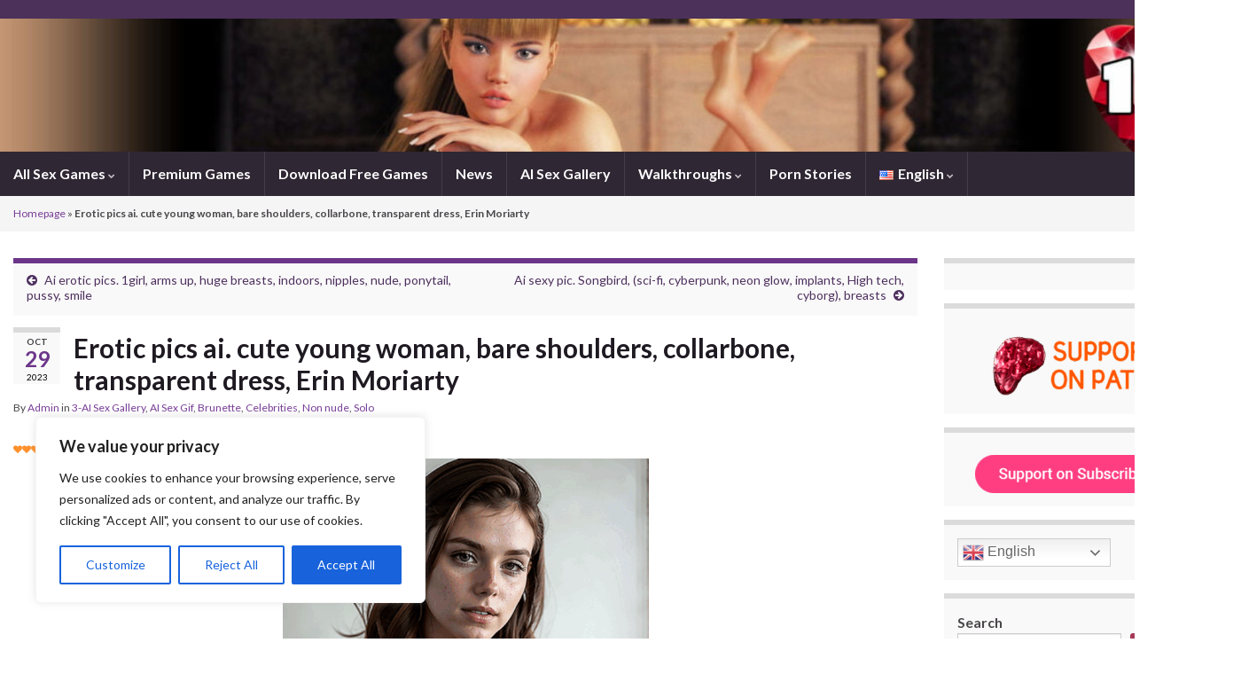

--- FILE ---
content_type: text/html; charset=UTF-8
request_url: https://virdate.net/erotic-pics-ai-cute-young-woman-bare-shoulders-collarbone-transparent-dress-erin-moriarty/
body_size: 26213
content:
<!DOCTYPE html><!--[if IE 7]>
<html class="ie ie7" lang="en-US">
<![endif]-->
<!--[if IE 8]>
<html class="ie ie8" lang="en-US">
<![endif]-->
<!--[if !(IE 7) & !(IE 8)]><!-->
<html lang="en-US">
<!--<![endif]-->
<head>
<meta charset="UTF-8">
<meta http-equiv="X-UA-Compatible" content="IE=edge">
<meta name="viewport" content="width=device-width, initial-scale=1">
<meta name='robots' content='index, follow, max-image-preview:large, max-snippet:-1, max-video-preview:-1' />
<link rel="preload" href="https://virdate.net/wp-content/plugins/rate-my-post/public/css/fonts/ratemypost.ttf" type="font/ttf" as="font" crossorigin="anonymous">
<!-- This site is optimized with the Yoast SEO plugin v26.6 - https://yoast.com/wordpress/plugins/seo/ -->
<title>Erotic pics ai. cute young woman, bare shoulders, collarbone, transparent dress, Erin Moriarty - Virtual Passion. Sex games, sex pictures, ai pictures, mobile sex games, walkthrougs, porn games torrent, download porn game</title>
<link rel="canonical" href="https://virdate.net/erotic-pics-ai-cute-young-woman-bare-shoulders-collarbone-transparent-dress-erin-moriarty/" />
<meta name="twitter:card" content="summary_large_image" />
<meta name="twitter:title" content="Erotic pics ai. cute young woman, bare shoulders, collarbone, transparent dress, Erin Moriarty - Virtual Passion. Sex games, sex pictures, ai pictures, mobile sex games, walkthrougs, porn games torrent, download porn game" />
<meta name="twitter:description" content="4.3 (6) Prompt: cute young woman, bare shoulders, collarbone, transparent dress, forehead, grey background, solo, godess, Erin Moriarty Did you like it? Click on a heart to rate it! Submit Rating Average rating 4.3 / 5. Vote count: 6 No votes so far! Be the first to rate this post." />
<meta name="twitter:image" content="https://virdate.net/wp-content/uploads/2023/10/cute-young-woman-bare-shoulders-collarbone-transparent-dress-forehead-grey-background-solo-godess-Erin-Moriarty.gif" />
<meta name="twitter:creator" content="@VIP_Stranger" />
<meta name="twitter:site" content="@VIP_Stranger" />
<meta name="twitter:label1" content="Written by" />
<meta name="twitter:data1" content="Admin" />
<script type="application/ld+json" class="yoast-schema-graph">{"@context":"https://schema.org","@graph":[{"@type":"Article","@id":"https://virdate.net/erotic-pics-ai-cute-young-woman-bare-shoulders-collarbone-transparent-dress-erin-moriarty/#article","isPartOf":{"@id":"https://virdate.net/erotic-pics-ai-cute-young-woman-bare-shoulders-collarbone-transparent-dress-erin-moriarty/"},"author":{"name":"Admin","@id":"https://virdate.net/#/schema/person/f86937f91ba3d316b58b7a87baa90eda"},"headline":"Erotic pics ai. cute young woman, bare shoulders, collarbone, transparent dress, Erin Moriarty","datePublished":"2023-10-29T05:43:15+00:00","dateModified":"2023-11-06T09:50:29+00:00","mainEntityOfPage":{"@id":"https://virdate.net/erotic-pics-ai-cute-young-woman-bare-shoulders-collarbone-transparent-dress-erin-moriarty/"},"wordCount":29,"publisher":{"@id":"https://virdate.net/#/schema/person/f86937f91ba3d316b58b7a87baa90eda"},"image":{"@id":"https://virdate.net/erotic-pics-ai-cute-young-woman-bare-shoulders-collarbone-transparent-dress-erin-moriarty/#primaryimage"},"thumbnailUrl":"https://virdate.net/wp-content/uploads/2023/10/cute-young-woman-bare-shoulders-collarbone-transparent-dress-forehead-grey-background-solo-godess-Erin-Moriarty.gif","articleSection":["3-AI Sex Gallery","AI Sex Gif","Brunette","Celebrities","Non nude","Solo"],"inLanguage":"en-US"},{"@type":"WebPage","@id":"https://virdate.net/erotic-pics-ai-cute-young-woman-bare-shoulders-collarbone-transparent-dress-erin-moriarty/","url":"https://virdate.net/erotic-pics-ai-cute-young-woman-bare-shoulders-collarbone-transparent-dress-erin-moriarty/","name":"Erotic pics ai. cute young woman, bare shoulders, collarbone, transparent dress, Erin Moriarty - Virtual Passion. Sex games, sex pictures, ai pictures, mobile sex games, walkthrougs, porn games torrent, download porn game","isPartOf":{"@id":"https://virdate.net/#website"},"primaryImageOfPage":{"@id":"https://virdate.net/erotic-pics-ai-cute-young-woman-bare-shoulders-collarbone-transparent-dress-erin-moriarty/#primaryimage"},"image":{"@id":"https://virdate.net/erotic-pics-ai-cute-young-woman-bare-shoulders-collarbone-transparent-dress-erin-moriarty/#primaryimage"},"thumbnailUrl":"https://virdate.net/wp-content/uploads/2023/10/cute-young-woman-bare-shoulders-collarbone-transparent-dress-forehead-grey-background-solo-godess-Erin-Moriarty.gif","datePublished":"2023-10-29T05:43:15+00:00","dateModified":"2023-11-06T09:50:29+00:00","breadcrumb":{"@id":"https://virdate.net/erotic-pics-ai-cute-young-woman-bare-shoulders-collarbone-transparent-dress-erin-moriarty/#breadcrumb"},"inLanguage":"en-US","potentialAction":[{"@type":"ReadAction","target":["https://virdate.net/erotic-pics-ai-cute-young-woman-bare-shoulders-collarbone-transparent-dress-erin-moriarty/"]}]},{"@type":"ImageObject","inLanguage":"en-US","@id":"https://virdate.net/erotic-pics-ai-cute-young-woman-bare-shoulders-collarbone-transparent-dress-erin-moriarty/#primaryimage","url":"https://virdate.net/wp-content/uploads/2023/10/cute-young-woman-bare-shoulders-collarbone-transparent-dress-forehead-grey-background-solo-godess-Erin-Moriarty.gif","contentUrl":"https://virdate.net/wp-content/uploads/2023/10/cute-young-woman-bare-shoulders-collarbone-transparent-dress-forehead-grey-background-solo-godess-Erin-Moriarty.gif","width":413,"height":600},{"@type":"BreadcrumbList","@id":"https://virdate.net/erotic-pics-ai-cute-young-woman-bare-shoulders-collarbone-transparent-dress-erin-moriarty/#breadcrumb","itemListElement":[{"@type":"ListItem","position":1,"name":"Homepage","item":"https://virdate.net/"},{"@type":"ListItem","position":2,"name":"Erotic pics ai. cute young woman, bare shoulders, collarbone, transparent dress, Erin Moriarty"}]},{"@type":"WebSite","@id":"https://virdate.net/#website","url":"https://virdate.net/","name":"Virtual Passion. Sex games, sex pictures, ai pictures, mobile sex games, walkthrougs, porn games torrent, download porn game","description":"Erotic games, ai sex pictures, walkthroughs and stories for adults in many languages.","publisher":{"@id":"https://virdate.net/#/schema/person/f86937f91ba3d316b58b7a87baa90eda"},"potentialAction":[{"@type":"SearchAction","target":{"@type":"EntryPoint","urlTemplate":"https://virdate.net/?s={search_term_string}"},"query-input":{"@type":"PropertyValueSpecification","valueRequired":true,"valueName":"search_term_string"}}],"inLanguage":"en-US"},{"@type":["Person","Organization"],"@id":"https://virdate.net/#/schema/person/f86937f91ba3d316b58b7a87baa90eda","name":"Admin","logo":{"@id":"https://virdate.net/#/schema/person/image/"}}]}</script>
<!-- / Yoast SEO plugin. -->
<link rel="alternate" type="application/rss+xml" title="Virtual Passion. Sex games, sex pictures, ai pictures, mobile sex games, walkthrougs, porn games torrent, download porn game &raquo; Feed" href="https://virdate.net/feed/" />
<link rel="alternate" type="application/rss+xml" title="Virtual Passion. Sex games, sex pictures, ai pictures, mobile sex games, walkthrougs, porn games torrent, download porn game &raquo; Comments Feed" href="https://virdate.net/comments/feed/" />
<link rel="alternate" title="oEmbed (JSON)" type="application/json+oembed" href="https://virdate.net/wp-json/oembed/1.0/embed?url=https%3A%2F%2Fvirdate.net%2Ferotic-pics-ai-cute-young-woman-bare-shoulders-collarbone-transparent-dress-erin-moriarty%2F&#038;lang=en" />
<link rel="alternate" title="oEmbed (XML)" type="text/xml+oembed" href="https://virdate.net/wp-json/oembed/1.0/embed?url=https%3A%2F%2Fvirdate.net%2Ferotic-pics-ai-cute-young-woman-bare-shoulders-collarbone-transparent-dress-erin-moriarty%2F&#038;format=xml&#038;lang=en" />
<style id='wp-img-auto-sizes-contain-inline-css' type='text/css'>
img:is([sizes=auto i],[sizes^="auto," i]){contain-intrinsic-size:3000px 1500px}
/*# sourceURL=wp-img-auto-sizes-contain-inline-css */
</style>
<!-- <link rel='stylesheet' id='pt-cv-public-style-css' href='https://virdate.net/wp-content/plugins/content-views-query-and-display-post-page/public/assets/css/cv.css?ver=4.2.1' type='text/css' media='all' /> -->
<link rel="stylesheet" type="text/css" href="//virdate.net/wp-content/cache/wpfc-minified/7lkw0vz4/6l7lk.css" media="all"/>
<style id='wp-block-library-inline-css' type='text/css'>
:root{--wp-block-synced-color:#7a00df;--wp-block-synced-color--rgb:122,0,223;--wp-bound-block-color:var(--wp-block-synced-color);--wp-editor-canvas-background:#ddd;--wp-admin-theme-color:#007cba;--wp-admin-theme-color--rgb:0,124,186;--wp-admin-theme-color-darker-10:#006ba1;--wp-admin-theme-color-darker-10--rgb:0,107,160.5;--wp-admin-theme-color-darker-20:#005a87;--wp-admin-theme-color-darker-20--rgb:0,90,135;--wp-admin-border-width-focus:2px}@media (min-resolution:192dpi){:root{--wp-admin-border-width-focus:1.5px}}.wp-element-button{cursor:pointer}:root .has-very-light-gray-background-color{background-color:#eee}:root .has-very-dark-gray-background-color{background-color:#313131}:root .has-very-light-gray-color{color:#eee}:root .has-very-dark-gray-color{color:#313131}:root .has-vivid-green-cyan-to-vivid-cyan-blue-gradient-background{background:linear-gradient(135deg,#00d084,#0693e3)}:root .has-purple-crush-gradient-background{background:linear-gradient(135deg,#34e2e4,#4721fb 50%,#ab1dfe)}:root .has-hazy-dawn-gradient-background{background:linear-gradient(135deg,#faaca8,#dad0ec)}:root .has-subdued-olive-gradient-background{background:linear-gradient(135deg,#fafae1,#67a671)}:root .has-atomic-cream-gradient-background{background:linear-gradient(135deg,#fdd79a,#004a59)}:root .has-nightshade-gradient-background{background:linear-gradient(135deg,#330968,#31cdcf)}:root .has-midnight-gradient-background{background:linear-gradient(135deg,#020381,#2874fc)}:root{--wp--preset--font-size--normal:16px;--wp--preset--font-size--huge:42px}.has-regular-font-size{font-size:1em}.has-larger-font-size{font-size:2.625em}.has-normal-font-size{font-size:var(--wp--preset--font-size--normal)}.has-huge-font-size{font-size:var(--wp--preset--font-size--huge)}.has-text-align-center{text-align:center}.has-text-align-left{text-align:left}.has-text-align-right{text-align:right}.has-fit-text{white-space:nowrap!important}#end-resizable-editor-section{display:none}.aligncenter{clear:both}.items-justified-left{justify-content:flex-start}.items-justified-center{justify-content:center}.items-justified-right{justify-content:flex-end}.items-justified-space-between{justify-content:space-between}.screen-reader-text{border:0;clip-path:inset(50%);height:1px;margin:-1px;overflow:hidden;padding:0;position:absolute;width:1px;word-wrap:normal!important}.screen-reader-text:focus{background-color:#ddd;clip-path:none;color:#444;display:block;font-size:1em;height:auto;left:5px;line-height:normal;padding:15px 23px 14px;text-decoration:none;top:5px;width:auto;z-index:100000}html :where(.has-border-color){border-style:solid}html :where([style*=border-top-color]){border-top-style:solid}html :where([style*=border-right-color]){border-right-style:solid}html :where([style*=border-bottom-color]){border-bottom-style:solid}html :where([style*=border-left-color]){border-left-style:solid}html :where([style*=border-width]){border-style:solid}html :where([style*=border-top-width]){border-top-style:solid}html :where([style*=border-right-width]){border-right-style:solid}html :where([style*=border-bottom-width]){border-bottom-style:solid}html :where([style*=border-left-width]){border-left-style:solid}html :where(img[class*=wp-image-]){height:auto;max-width:100%}:where(figure){margin:0 0 1em}html :where(.is-position-sticky){--wp-admin--admin-bar--position-offset:var(--wp-admin--admin-bar--height,0px)}@media screen and (max-width:600px){html :where(.is-position-sticky){--wp-admin--admin-bar--position-offset:0px}}
/*# sourceURL=wp-block-library-inline-css */
</style><style id='wp-block-categories-inline-css' type='text/css'>
.wp-block-categories{box-sizing:border-box}.wp-block-categories.alignleft{margin-right:2em}.wp-block-categories.alignright{margin-left:2em}.wp-block-categories.wp-block-categories-dropdown.aligncenter{text-align:center}.wp-block-categories .wp-block-categories__label{display:block;width:100%}
/*# sourceURL=https://virdate.net/wp-includes/blocks/categories/style.min.css */
</style>
<style id='wp-block-image-inline-css' type='text/css'>
.wp-block-image>a,.wp-block-image>figure>a{display:inline-block}.wp-block-image img{box-sizing:border-box;height:auto;max-width:100%;vertical-align:bottom}@media not (prefers-reduced-motion){.wp-block-image img.hide{visibility:hidden}.wp-block-image img.show{animation:show-content-image .4s}}.wp-block-image[style*=border-radius] img,.wp-block-image[style*=border-radius]>a{border-radius:inherit}.wp-block-image.has-custom-border img{box-sizing:border-box}.wp-block-image.aligncenter{text-align:center}.wp-block-image.alignfull>a,.wp-block-image.alignwide>a{width:100%}.wp-block-image.alignfull img,.wp-block-image.alignwide img{height:auto;width:100%}.wp-block-image .aligncenter,.wp-block-image .alignleft,.wp-block-image .alignright,.wp-block-image.aligncenter,.wp-block-image.alignleft,.wp-block-image.alignright{display:table}.wp-block-image .aligncenter>figcaption,.wp-block-image .alignleft>figcaption,.wp-block-image .alignright>figcaption,.wp-block-image.aligncenter>figcaption,.wp-block-image.alignleft>figcaption,.wp-block-image.alignright>figcaption{caption-side:bottom;display:table-caption}.wp-block-image .alignleft{float:left;margin:.5em 1em .5em 0}.wp-block-image .alignright{float:right;margin:.5em 0 .5em 1em}.wp-block-image .aligncenter{margin-left:auto;margin-right:auto}.wp-block-image :where(figcaption){margin-bottom:1em;margin-top:.5em}.wp-block-image.is-style-circle-mask img{border-radius:9999px}@supports ((-webkit-mask-image:none) or (mask-image:none)) or (-webkit-mask-image:none){.wp-block-image.is-style-circle-mask img{border-radius:0;-webkit-mask-image:url('data:image/svg+xml;utf8,<svg viewBox="0 0 100 100" xmlns="http://www.w3.org/2000/svg"><circle cx="50" cy="50" r="50"/></svg>');mask-image:url('data:image/svg+xml;utf8,<svg viewBox="0 0 100 100" xmlns="http://www.w3.org/2000/svg"><circle cx="50" cy="50" r="50"/></svg>');mask-mode:alpha;-webkit-mask-position:center;mask-position:center;-webkit-mask-repeat:no-repeat;mask-repeat:no-repeat;-webkit-mask-size:contain;mask-size:contain}}:root :where(.wp-block-image.is-style-rounded img,.wp-block-image .is-style-rounded img){border-radius:9999px}.wp-block-image figure{margin:0}.wp-lightbox-container{display:flex;flex-direction:column;position:relative}.wp-lightbox-container img{cursor:zoom-in}.wp-lightbox-container img:hover+button{opacity:1}.wp-lightbox-container button{align-items:center;backdrop-filter:blur(16px) saturate(180%);background-color:#5a5a5a40;border:none;border-radius:4px;cursor:zoom-in;display:flex;height:20px;justify-content:center;opacity:0;padding:0;position:absolute;right:16px;text-align:center;top:16px;width:20px;z-index:100}@media not (prefers-reduced-motion){.wp-lightbox-container button{transition:opacity .2s ease}}.wp-lightbox-container button:focus-visible{outline:3px auto #5a5a5a40;outline:3px auto -webkit-focus-ring-color;outline-offset:3px}.wp-lightbox-container button:hover{cursor:pointer;opacity:1}.wp-lightbox-container button:focus{opacity:1}.wp-lightbox-container button:focus,.wp-lightbox-container button:hover,.wp-lightbox-container button:not(:hover):not(:active):not(.has-background){background-color:#5a5a5a40;border:none}.wp-lightbox-overlay{box-sizing:border-box;cursor:zoom-out;height:100vh;left:0;overflow:hidden;position:fixed;top:0;visibility:hidden;width:100%;z-index:100000}.wp-lightbox-overlay .close-button{align-items:center;cursor:pointer;display:flex;justify-content:center;min-height:40px;min-width:40px;padding:0;position:absolute;right:calc(env(safe-area-inset-right) + 16px);top:calc(env(safe-area-inset-top) + 16px);z-index:5000000}.wp-lightbox-overlay .close-button:focus,.wp-lightbox-overlay .close-button:hover,.wp-lightbox-overlay .close-button:not(:hover):not(:active):not(.has-background){background:none;border:none}.wp-lightbox-overlay .lightbox-image-container{height:var(--wp--lightbox-container-height);left:50%;overflow:hidden;position:absolute;top:50%;transform:translate(-50%,-50%);transform-origin:top left;width:var(--wp--lightbox-container-width);z-index:9999999999}.wp-lightbox-overlay .wp-block-image{align-items:center;box-sizing:border-box;display:flex;height:100%;justify-content:center;margin:0;position:relative;transform-origin:0 0;width:100%;z-index:3000000}.wp-lightbox-overlay .wp-block-image img{height:var(--wp--lightbox-image-height);min-height:var(--wp--lightbox-image-height);min-width:var(--wp--lightbox-image-width);width:var(--wp--lightbox-image-width)}.wp-lightbox-overlay .wp-block-image figcaption{display:none}.wp-lightbox-overlay button{background:none;border:none}.wp-lightbox-overlay .scrim{background-color:#fff;height:100%;opacity:.9;position:absolute;width:100%;z-index:2000000}.wp-lightbox-overlay.active{visibility:visible}@media not (prefers-reduced-motion){.wp-lightbox-overlay.active{animation:turn-on-visibility .25s both}.wp-lightbox-overlay.active img{animation:turn-on-visibility .35s both}.wp-lightbox-overlay.show-closing-animation:not(.active){animation:turn-off-visibility .35s both}.wp-lightbox-overlay.show-closing-animation:not(.active) img{animation:turn-off-visibility .25s both}.wp-lightbox-overlay.zoom.active{animation:none;opacity:1;visibility:visible}.wp-lightbox-overlay.zoom.active .lightbox-image-container{animation:lightbox-zoom-in .4s}.wp-lightbox-overlay.zoom.active .lightbox-image-container img{animation:none}.wp-lightbox-overlay.zoom.active .scrim{animation:turn-on-visibility .4s forwards}.wp-lightbox-overlay.zoom.show-closing-animation:not(.active){animation:none}.wp-lightbox-overlay.zoom.show-closing-animation:not(.active) .lightbox-image-container{animation:lightbox-zoom-out .4s}.wp-lightbox-overlay.zoom.show-closing-animation:not(.active) .lightbox-image-container img{animation:none}.wp-lightbox-overlay.zoom.show-closing-animation:not(.active) .scrim{animation:turn-off-visibility .4s forwards}}@keyframes show-content-image{0%{visibility:hidden}99%{visibility:hidden}to{visibility:visible}}@keyframes turn-on-visibility{0%{opacity:0}to{opacity:1}}@keyframes turn-off-visibility{0%{opacity:1;visibility:visible}99%{opacity:0;visibility:visible}to{opacity:0;visibility:hidden}}@keyframes lightbox-zoom-in{0%{transform:translate(calc((-100vw + var(--wp--lightbox-scrollbar-width))/2 + var(--wp--lightbox-initial-left-position)),calc(-50vh + var(--wp--lightbox-initial-top-position))) scale(var(--wp--lightbox-scale))}to{transform:translate(-50%,-50%) scale(1)}}@keyframes lightbox-zoom-out{0%{transform:translate(-50%,-50%) scale(1);visibility:visible}99%{visibility:visible}to{transform:translate(calc((-100vw + var(--wp--lightbox-scrollbar-width))/2 + var(--wp--lightbox-initial-left-position)),calc(-50vh + var(--wp--lightbox-initial-top-position))) scale(var(--wp--lightbox-scale));visibility:hidden}}
/*# sourceURL=https://virdate.net/wp-includes/blocks/image/style.min.css */
</style>
<style id='wp-block-search-inline-css' type='text/css'>
.wp-block-search__button{margin-left:10px;word-break:normal}.wp-block-search__button.has-icon{line-height:0}.wp-block-search__button svg{height:1.25em;min-height:24px;min-width:24px;width:1.25em;fill:currentColor;vertical-align:text-bottom}:where(.wp-block-search__button){border:1px solid #ccc;padding:6px 10px}.wp-block-search__inside-wrapper{display:flex;flex:auto;flex-wrap:nowrap;max-width:100%}.wp-block-search__label{width:100%}.wp-block-search.wp-block-search__button-only .wp-block-search__button{box-sizing:border-box;display:flex;flex-shrink:0;justify-content:center;margin-left:0;max-width:100%}.wp-block-search.wp-block-search__button-only .wp-block-search__inside-wrapper{min-width:0!important;transition-property:width}.wp-block-search.wp-block-search__button-only .wp-block-search__input{flex-basis:100%;transition-duration:.3s}.wp-block-search.wp-block-search__button-only.wp-block-search__searchfield-hidden,.wp-block-search.wp-block-search__button-only.wp-block-search__searchfield-hidden .wp-block-search__inside-wrapper{overflow:hidden}.wp-block-search.wp-block-search__button-only.wp-block-search__searchfield-hidden .wp-block-search__input{border-left-width:0!important;border-right-width:0!important;flex-basis:0;flex-grow:0;margin:0;min-width:0!important;padding-left:0!important;padding-right:0!important;width:0!important}:where(.wp-block-search__input){appearance:none;border:1px solid #949494;flex-grow:1;font-family:inherit;font-size:inherit;font-style:inherit;font-weight:inherit;letter-spacing:inherit;line-height:inherit;margin-left:0;margin-right:0;min-width:3rem;padding:8px;text-decoration:unset!important;text-transform:inherit}:where(.wp-block-search__button-inside .wp-block-search__inside-wrapper){background-color:#fff;border:1px solid #949494;box-sizing:border-box;padding:4px}:where(.wp-block-search__button-inside .wp-block-search__inside-wrapper) .wp-block-search__input{border:none;border-radius:0;padding:0 4px}:where(.wp-block-search__button-inside .wp-block-search__inside-wrapper) .wp-block-search__input:focus{outline:none}:where(.wp-block-search__button-inside .wp-block-search__inside-wrapper) :where(.wp-block-search__button){padding:4px 8px}.wp-block-search.aligncenter .wp-block-search__inside-wrapper{margin:auto}.wp-block[data-align=right] .wp-block-search.wp-block-search__button-only .wp-block-search__inside-wrapper{float:right}
/*# sourceURL=https://virdate.net/wp-includes/blocks/search/style.min.css */
</style>
<style id='global-styles-inline-css' type='text/css'>
:root{--wp--preset--aspect-ratio--square: 1;--wp--preset--aspect-ratio--4-3: 4/3;--wp--preset--aspect-ratio--3-4: 3/4;--wp--preset--aspect-ratio--3-2: 3/2;--wp--preset--aspect-ratio--2-3: 2/3;--wp--preset--aspect-ratio--16-9: 16/9;--wp--preset--aspect-ratio--9-16: 9/16;--wp--preset--color--black: #000000;--wp--preset--color--cyan-bluish-gray: #abb8c3;--wp--preset--color--white: #ffffff;--wp--preset--color--pale-pink: #f78da7;--wp--preset--color--vivid-red: #cf2e2e;--wp--preset--color--luminous-vivid-orange: #ff6900;--wp--preset--color--luminous-vivid-amber: #fcb900;--wp--preset--color--light-green-cyan: #7bdcb5;--wp--preset--color--vivid-green-cyan: #00d084;--wp--preset--color--pale-cyan-blue: #8ed1fc;--wp--preset--color--vivid-cyan-blue: #0693e3;--wp--preset--color--vivid-purple: #9b51e0;--wp--preset--gradient--vivid-cyan-blue-to-vivid-purple: linear-gradient(135deg,rgb(6,147,227) 0%,rgb(155,81,224) 100%);--wp--preset--gradient--light-green-cyan-to-vivid-green-cyan: linear-gradient(135deg,rgb(122,220,180) 0%,rgb(0,208,130) 100%);--wp--preset--gradient--luminous-vivid-amber-to-luminous-vivid-orange: linear-gradient(135deg,rgb(252,185,0) 0%,rgb(255,105,0) 100%);--wp--preset--gradient--luminous-vivid-orange-to-vivid-red: linear-gradient(135deg,rgb(255,105,0) 0%,rgb(207,46,46) 100%);--wp--preset--gradient--very-light-gray-to-cyan-bluish-gray: linear-gradient(135deg,rgb(238,238,238) 0%,rgb(169,184,195) 100%);--wp--preset--gradient--cool-to-warm-spectrum: linear-gradient(135deg,rgb(74,234,220) 0%,rgb(151,120,209) 20%,rgb(207,42,186) 40%,rgb(238,44,130) 60%,rgb(251,105,98) 80%,rgb(254,248,76) 100%);--wp--preset--gradient--blush-light-purple: linear-gradient(135deg,rgb(255,206,236) 0%,rgb(152,150,240) 100%);--wp--preset--gradient--blush-bordeaux: linear-gradient(135deg,rgb(254,205,165) 0%,rgb(254,45,45) 50%,rgb(107,0,62) 100%);--wp--preset--gradient--luminous-dusk: linear-gradient(135deg,rgb(255,203,112) 0%,rgb(199,81,192) 50%,rgb(65,88,208) 100%);--wp--preset--gradient--pale-ocean: linear-gradient(135deg,rgb(255,245,203) 0%,rgb(182,227,212) 50%,rgb(51,167,181) 100%);--wp--preset--gradient--electric-grass: linear-gradient(135deg,rgb(202,248,128) 0%,rgb(113,206,126) 100%);--wp--preset--gradient--midnight: linear-gradient(135deg,rgb(2,3,129) 0%,rgb(40,116,252) 100%);--wp--preset--font-size--small: 14px;--wp--preset--font-size--medium: 20px;--wp--preset--font-size--large: 20px;--wp--preset--font-size--x-large: 42px;--wp--preset--font-size--tiny: 10px;--wp--preset--font-size--regular: 16px;--wp--preset--font-size--larger: 26px;--wp--preset--spacing--20: 0.44rem;--wp--preset--spacing--30: 0.67rem;--wp--preset--spacing--40: 1rem;--wp--preset--spacing--50: 1.5rem;--wp--preset--spacing--60: 2.25rem;--wp--preset--spacing--70: 3.38rem;--wp--preset--spacing--80: 5.06rem;--wp--preset--shadow--natural: 6px 6px 9px rgba(0, 0, 0, 0.2);--wp--preset--shadow--deep: 12px 12px 50px rgba(0, 0, 0, 0.4);--wp--preset--shadow--sharp: 6px 6px 0px rgba(0, 0, 0, 0.2);--wp--preset--shadow--outlined: 6px 6px 0px -3px rgb(255, 255, 255), 6px 6px rgb(0, 0, 0);--wp--preset--shadow--crisp: 6px 6px 0px rgb(0, 0, 0);}:where(.is-layout-flex){gap: 0.5em;}:where(.is-layout-grid){gap: 0.5em;}body .is-layout-flex{display: flex;}.is-layout-flex{flex-wrap: wrap;align-items: center;}.is-layout-flex > :is(*, div){margin: 0;}body .is-layout-grid{display: grid;}.is-layout-grid > :is(*, div){margin: 0;}:where(.wp-block-columns.is-layout-flex){gap: 2em;}:where(.wp-block-columns.is-layout-grid){gap: 2em;}:where(.wp-block-post-template.is-layout-flex){gap: 1.25em;}:where(.wp-block-post-template.is-layout-grid){gap: 1.25em;}.has-black-color{color: var(--wp--preset--color--black) !important;}.has-cyan-bluish-gray-color{color: var(--wp--preset--color--cyan-bluish-gray) !important;}.has-white-color{color: var(--wp--preset--color--white) !important;}.has-pale-pink-color{color: var(--wp--preset--color--pale-pink) !important;}.has-vivid-red-color{color: var(--wp--preset--color--vivid-red) !important;}.has-luminous-vivid-orange-color{color: var(--wp--preset--color--luminous-vivid-orange) !important;}.has-luminous-vivid-amber-color{color: var(--wp--preset--color--luminous-vivid-amber) !important;}.has-light-green-cyan-color{color: var(--wp--preset--color--light-green-cyan) !important;}.has-vivid-green-cyan-color{color: var(--wp--preset--color--vivid-green-cyan) !important;}.has-pale-cyan-blue-color{color: var(--wp--preset--color--pale-cyan-blue) !important;}.has-vivid-cyan-blue-color{color: var(--wp--preset--color--vivid-cyan-blue) !important;}.has-vivid-purple-color{color: var(--wp--preset--color--vivid-purple) !important;}.has-black-background-color{background-color: var(--wp--preset--color--black) !important;}.has-cyan-bluish-gray-background-color{background-color: var(--wp--preset--color--cyan-bluish-gray) !important;}.has-white-background-color{background-color: var(--wp--preset--color--white) !important;}.has-pale-pink-background-color{background-color: var(--wp--preset--color--pale-pink) !important;}.has-vivid-red-background-color{background-color: var(--wp--preset--color--vivid-red) !important;}.has-luminous-vivid-orange-background-color{background-color: var(--wp--preset--color--luminous-vivid-orange) !important;}.has-luminous-vivid-amber-background-color{background-color: var(--wp--preset--color--luminous-vivid-amber) !important;}.has-light-green-cyan-background-color{background-color: var(--wp--preset--color--light-green-cyan) !important;}.has-vivid-green-cyan-background-color{background-color: var(--wp--preset--color--vivid-green-cyan) !important;}.has-pale-cyan-blue-background-color{background-color: var(--wp--preset--color--pale-cyan-blue) !important;}.has-vivid-cyan-blue-background-color{background-color: var(--wp--preset--color--vivid-cyan-blue) !important;}.has-vivid-purple-background-color{background-color: var(--wp--preset--color--vivid-purple) !important;}.has-black-border-color{border-color: var(--wp--preset--color--black) !important;}.has-cyan-bluish-gray-border-color{border-color: var(--wp--preset--color--cyan-bluish-gray) !important;}.has-white-border-color{border-color: var(--wp--preset--color--white) !important;}.has-pale-pink-border-color{border-color: var(--wp--preset--color--pale-pink) !important;}.has-vivid-red-border-color{border-color: var(--wp--preset--color--vivid-red) !important;}.has-luminous-vivid-orange-border-color{border-color: var(--wp--preset--color--luminous-vivid-orange) !important;}.has-luminous-vivid-amber-border-color{border-color: var(--wp--preset--color--luminous-vivid-amber) !important;}.has-light-green-cyan-border-color{border-color: var(--wp--preset--color--light-green-cyan) !important;}.has-vivid-green-cyan-border-color{border-color: var(--wp--preset--color--vivid-green-cyan) !important;}.has-pale-cyan-blue-border-color{border-color: var(--wp--preset--color--pale-cyan-blue) !important;}.has-vivid-cyan-blue-border-color{border-color: var(--wp--preset--color--vivid-cyan-blue) !important;}.has-vivid-purple-border-color{border-color: var(--wp--preset--color--vivid-purple) !important;}.has-vivid-cyan-blue-to-vivid-purple-gradient-background{background: var(--wp--preset--gradient--vivid-cyan-blue-to-vivid-purple) !important;}.has-light-green-cyan-to-vivid-green-cyan-gradient-background{background: var(--wp--preset--gradient--light-green-cyan-to-vivid-green-cyan) !important;}.has-luminous-vivid-amber-to-luminous-vivid-orange-gradient-background{background: var(--wp--preset--gradient--luminous-vivid-amber-to-luminous-vivid-orange) !important;}.has-luminous-vivid-orange-to-vivid-red-gradient-background{background: var(--wp--preset--gradient--luminous-vivid-orange-to-vivid-red) !important;}.has-very-light-gray-to-cyan-bluish-gray-gradient-background{background: var(--wp--preset--gradient--very-light-gray-to-cyan-bluish-gray) !important;}.has-cool-to-warm-spectrum-gradient-background{background: var(--wp--preset--gradient--cool-to-warm-spectrum) !important;}.has-blush-light-purple-gradient-background{background: var(--wp--preset--gradient--blush-light-purple) !important;}.has-blush-bordeaux-gradient-background{background: var(--wp--preset--gradient--blush-bordeaux) !important;}.has-luminous-dusk-gradient-background{background: var(--wp--preset--gradient--luminous-dusk) !important;}.has-pale-ocean-gradient-background{background: var(--wp--preset--gradient--pale-ocean) !important;}.has-electric-grass-gradient-background{background: var(--wp--preset--gradient--electric-grass) !important;}.has-midnight-gradient-background{background: var(--wp--preset--gradient--midnight) !important;}.has-small-font-size{font-size: var(--wp--preset--font-size--small) !important;}.has-medium-font-size{font-size: var(--wp--preset--font-size--medium) !important;}.has-large-font-size{font-size: var(--wp--preset--font-size--large) !important;}.has-x-large-font-size{font-size: var(--wp--preset--font-size--x-large) !important;}
:where(.wp-block-visual-portfolio-loop.is-layout-flex){gap: 1.25em;}:where(.wp-block-visual-portfolio-loop.is-layout-grid){gap: 1.25em;}
/*# sourceURL=global-styles-inline-css */
</style>
<style id='classic-theme-styles-inline-css' type='text/css'>
/*! This file is auto-generated */
.wp-block-button__link{color:#fff;background-color:#32373c;border-radius:9999px;box-shadow:none;text-decoration:none;padding:calc(.667em + 2px) calc(1.333em + 2px);font-size:1.125em}.wp-block-file__button{background:#32373c;color:#fff;text-decoration:none}
/*# sourceURL=/wp-includes/css/classic-themes.min.css */
</style>
<!-- <link rel='stylesheet' id='rate-my-post-css' href='https://virdate.net/wp-content/plugins/rate-my-post/public/css/rate-my-post.min.css?ver=4.4.4' type='text/css' media='all' /> -->
<!-- <link rel='stylesheet' id='wp-polls-css' href='https://virdate.net/wp-content/plugins/wp-polls/polls-css.css?ver=2.77.3' type='text/css' media='all' /> -->
<link rel="stylesheet" type="text/css" href="//virdate.net/wp-content/cache/wpfc-minified/l9tj5v3w/dqd87.css" media="all"/>
<style id='wp-polls-inline-css' type='text/css'>
.wp-polls .pollbar {
margin: 1px;
font-size: 6px;
line-height: 8px;
height: 8px;
background-image: url('https://virdate.net/wp-content/plugins/wp-polls/images/default/pollbg.gif');
border: 1px solid #c8c8c8;
}
/*# sourceURL=wp-polls-inline-css */
</style>
<!-- <link rel='stylesheet' id='bootstrap-css' href='https://virdate.net/wp-content/themes/graphene/bootstrap/css/bootstrap.min.css?ver=6.9' type='text/css' media='all' /> -->
<!-- <link rel='stylesheet' id='font-awesome-css' href='https://virdate.net/wp-content/themes/graphene/fonts/font-awesome/css/font-awesome.min.css?ver=6.9' type='text/css' media='all' /> -->
<link rel="stylesheet" type="text/css" href="//virdate.net/wp-content/cache/wpfc-minified/nodvt2/6l7lk.css" media="all"/>
<!-- <link rel='stylesheet' id='graphene-css' href='https://virdate.net/wp-content/themes/graphene/style.css?ver=2.9.4' type='text/css' media='screen' /> -->
<link rel="stylesheet" type="text/css" href="//virdate.net/wp-content/cache/wpfc-minified/f2scbc2w/6l7lk.css" media="screen"/>
<!-- <link rel='stylesheet' id='graphene-responsive-css' href='https://virdate.net/wp-content/themes/graphene/responsive.css?ver=2.9.4' type='text/css' media='all' /> -->
<!-- <link rel='stylesheet' id='graphene-blocks-css' href='https://virdate.net/wp-content/themes/graphene/blocks.css?ver=2.9.4' type='text/css' media='all' /> -->
<!-- <link rel='stylesheet' id='wp-block-paragraph-css' href='https://virdate.net/wp-includes/blocks/paragraph/style.min.css?ver=6.9' type='text/css' media='all' /> -->
<link rel="stylesheet" type="text/css" href="//virdate.net/wp-content/cache/wpfc-minified/kwttovu1/dqx0w.css" media="all"/>
<script type="text/javascript" id="cookie-law-info-js-extra">
/* <![CDATA[ */
var _ckyConfig = {"_ipData":[],"_assetsURL":"https://virdate.net/wp-content/plugins/cookie-law-info/lite/frontend/images/","_publicURL":"https://virdate.net","_expiry":"365","_categories":[{"name":"Necessary","slug":"necessary","isNecessary":true,"ccpaDoNotSell":true,"cookies":[],"active":true,"defaultConsent":{"gdpr":true,"ccpa":true}},{"name":"Functional","slug":"functional","isNecessary":false,"ccpaDoNotSell":true,"cookies":[],"active":true,"defaultConsent":{"gdpr":false,"ccpa":false}},{"name":"Analytics","slug":"analytics","isNecessary":false,"ccpaDoNotSell":true,"cookies":[],"active":true,"defaultConsent":{"gdpr":false,"ccpa":false}},{"name":"Performance","slug":"performance","isNecessary":false,"ccpaDoNotSell":true,"cookies":[],"active":true,"defaultConsent":{"gdpr":false,"ccpa":false}},{"name":"Advertisement","slug":"advertisement","isNecessary":false,"ccpaDoNotSell":true,"cookies":[],"active":true,"defaultConsent":{"gdpr":false,"ccpa":false}}],"_activeLaw":"gdpr","_rootDomain":"","_block":"1","_showBanner":"1","_bannerConfig":{"settings":{"type":"box","preferenceCenterType":"popup","position":"bottom-left","applicableLaw":"gdpr"},"behaviours":{"reloadBannerOnAccept":false,"loadAnalyticsByDefault":false,"animations":{"onLoad":"animate","onHide":"sticky"}},"config":{"revisitConsent":{"status":true,"tag":"revisit-consent","position":"bottom-left","meta":{"url":"#"},"styles":{"background-color":"#0056A7"},"elements":{"title":{"type":"text","tag":"revisit-consent-title","status":true,"styles":{"color":"#0056a7"}}}},"preferenceCenter":{"toggle":{"status":true,"tag":"detail-category-toggle","type":"toggle","states":{"active":{"styles":{"background-color":"#1863DC"}},"inactive":{"styles":{"background-color":"#D0D5D2"}}}}},"categoryPreview":{"status":false,"toggle":{"status":true,"tag":"detail-category-preview-toggle","type":"toggle","states":{"active":{"styles":{"background-color":"#1863DC"}},"inactive":{"styles":{"background-color":"#D0D5D2"}}}}},"videoPlaceholder":{"status":true,"styles":{"background-color":"#000000","border-color":"#000000","color":"#ffffff"}},"readMore":{"status":false,"tag":"readmore-button","type":"link","meta":{"noFollow":true,"newTab":true},"styles":{"color":"#1863DC","background-color":"transparent","border-color":"transparent"}},"showMore":{"status":true,"tag":"show-desc-button","type":"button","styles":{"color":"#1863DC"}},"showLess":{"status":true,"tag":"hide-desc-button","type":"button","styles":{"color":"#1863DC"}},"alwaysActive":{"status":true,"tag":"always-active","styles":{"color":"#008000"}},"manualLinks":{"status":true,"tag":"manual-links","type":"link","styles":{"color":"#1863DC"}},"auditTable":{"status":false},"optOption":{"status":true,"toggle":{"status":true,"tag":"optout-option-toggle","type":"toggle","states":{"active":{"styles":{"background-color":"#1863dc"}},"inactive":{"styles":{"background-color":"#FFFFFF"}}}}}}},"_version":"3.3.9.1","_logConsent":"1","_tags":[{"tag":"accept-button","styles":{"color":"#FFFFFF","background-color":"#1863DC","border-color":"#1863DC"}},{"tag":"reject-button","styles":{"color":"#1863DC","background-color":"transparent","border-color":"#1863DC"}},{"tag":"settings-button","styles":{"color":"#1863DC","background-color":"transparent","border-color":"#1863DC"}},{"tag":"readmore-button","styles":{"color":"#1863DC","background-color":"transparent","border-color":"transparent"}},{"tag":"donotsell-button","styles":{"color":"#1863DC","background-color":"transparent","border-color":"transparent"}},{"tag":"show-desc-button","styles":{"color":"#1863DC"}},{"tag":"hide-desc-button","styles":{"color":"#1863DC"}},{"tag":"cky-always-active","styles":[]},{"tag":"cky-link","styles":[]},{"tag":"accept-button","styles":{"color":"#FFFFFF","background-color":"#1863DC","border-color":"#1863DC"}},{"tag":"revisit-consent","styles":{"background-color":"#0056A7"}}],"_shortCodes":[{"key":"cky_readmore","content":"\u003Ca href=\"#\" class=\"cky-policy\" aria-label=\"Cookie Policy\" target=\"_blank\" rel=\"noopener\" data-cky-tag=\"readmore-button\"\u003ECookie Policy\u003C/a\u003E","tag":"readmore-button","status":false,"attributes":{"rel":"nofollow","target":"_blank"}},{"key":"cky_show_desc","content":"\u003Cbutton class=\"cky-show-desc-btn\" data-cky-tag=\"show-desc-button\" aria-label=\"Show more\"\u003EShow more\u003C/button\u003E","tag":"show-desc-button","status":true,"attributes":[]},{"key":"cky_hide_desc","content":"\u003Cbutton class=\"cky-show-desc-btn\" data-cky-tag=\"hide-desc-button\" aria-label=\"Show less\"\u003EShow less\u003C/button\u003E","tag":"hide-desc-button","status":true,"attributes":[]},{"key":"cky_optout_show_desc","content":"[cky_optout_show_desc]","tag":"optout-show-desc-button","status":true,"attributes":[]},{"key":"cky_optout_hide_desc","content":"[cky_optout_hide_desc]","tag":"optout-hide-desc-button","status":true,"attributes":[]},{"key":"cky_category_toggle_label","content":"[cky_{{status}}_category_label] [cky_preference_{{category_slug}}_title]","tag":"","status":true,"attributes":[]},{"key":"cky_enable_category_label","content":"Enable","tag":"","status":true,"attributes":[]},{"key":"cky_disable_category_label","content":"Disable","tag":"","status":true,"attributes":[]},{"key":"cky_video_placeholder","content":"\u003Cdiv class=\"video-placeholder-normal\" data-cky-tag=\"video-placeholder\" id=\"[UNIQUEID]\"\u003E\u003Cp class=\"video-placeholder-text-normal\" data-cky-tag=\"placeholder-title\"\u003EPlease accept cookies to access this content\u003C/p\u003E\u003C/div\u003E","tag":"","status":true,"attributes":[]},{"key":"cky_enable_optout_label","content":"Enable","tag":"","status":true,"attributes":[]},{"key":"cky_disable_optout_label","content":"Disable","tag":"","status":true,"attributes":[]},{"key":"cky_optout_toggle_label","content":"[cky_{{status}}_optout_label] [cky_optout_option_title]","tag":"","status":true,"attributes":[]},{"key":"cky_optout_option_title","content":"Do Not Sell or Share My Personal Information","tag":"","status":true,"attributes":[]},{"key":"cky_optout_close_label","content":"Close","tag":"","status":true,"attributes":[]},{"key":"cky_preference_close_label","content":"Close","tag":"","status":true,"attributes":[]}],"_rtl":"","_language":"en","_providersToBlock":[]};
var _ckyStyles = {"css":".cky-overlay{background: #000000; opacity: 0.4; position: fixed; top: 0; left: 0; width: 100%; height: 100%; z-index: 99999999;}.cky-hide{display: none;}.cky-btn-revisit-wrapper{display: flex; align-items: center; justify-content: center; background: #0056a7; width: 45px; height: 45px; border-radius: 50%; position: fixed; z-index: 999999; cursor: pointer;}.cky-revisit-bottom-left{bottom: 15px; left: 15px;}.cky-revisit-bottom-right{bottom: 15px; right: 15px;}.cky-btn-revisit-wrapper .cky-btn-revisit{display: flex; align-items: center; justify-content: center; background: none; border: none; cursor: pointer; position: relative; margin: 0; padding: 0;}.cky-btn-revisit-wrapper .cky-btn-revisit img{max-width: fit-content; margin: 0; height: 30px; width: 30px;}.cky-revisit-bottom-left:hover::before{content: attr(data-tooltip); position: absolute; background: #4e4b66; color: #ffffff; left: calc(100% + 7px); font-size: 12px; line-height: 16px; width: max-content; padding: 4px 8px; border-radius: 4px;}.cky-revisit-bottom-left:hover::after{position: absolute; content: \"\"; border: 5px solid transparent; left: calc(100% + 2px); border-left-width: 0; border-right-color: #4e4b66;}.cky-revisit-bottom-right:hover::before{content: attr(data-tooltip); position: absolute; background: #4e4b66; color: #ffffff; right: calc(100% + 7px); font-size: 12px; line-height: 16px; width: max-content; padding: 4px 8px; border-radius: 4px;}.cky-revisit-bottom-right:hover::after{position: absolute; content: \"\"; border: 5px solid transparent; right: calc(100% + 2px); border-right-width: 0; border-left-color: #4e4b66;}.cky-revisit-hide{display: none;}.cky-consent-container{position: fixed; width: 440px; box-sizing: border-box; z-index: 9999999; border-radius: 6px;}.cky-consent-container .cky-consent-bar{background: #ffffff; border: 1px solid; padding: 20px 26px; box-shadow: 0 -1px 10px 0 #acabab4d; border-radius: 6px;}.cky-box-bottom-left{bottom: 40px; left: 40px;}.cky-box-bottom-right{bottom: 40px; right: 40px;}.cky-box-top-left{top: 40px; left: 40px;}.cky-box-top-right{top: 40px; right: 40px;}.cky-custom-brand-logo-wrapper .cky-custom-brand-logo{width: 100px; height: auto; margin: 0 0 12px 0;}.cky-notice .cky-title{color: #212121; font-weight: 700; font-size: 18px; line-height: 24px; margin: 0 0 12px 0;}.cky-notice-des *,.cky-preference-content-wrapper *,.cky-accordion-header-des *,.cky-gpc-wrapper .cky-gpc-desc *{font-size: 14px;}.cky-notice-des{color: #212121; font-size: 14px; line-height: 24px; font-weight: 400;}.cky-notice-des img{height: 25px; width: 25px;}.cky-consent-bar .cky-notice-des p,.cky-gpc-wrapper .cky-gpc-desc p,.cky-preference-body-wrapper .cky-preference-content-wrapper p,.cky-accordion-header-wrapper .cky-accordion-header-des p,.cky-cookie-des-table li div:last-child p{color: inherit; margin-top: 0; overflow-wrap: break-word;}.cky-notice-des P:last-child,.cky-preference-content-wrapper p:last-child,.cky-cookie-des-table li div:last-child p:last-child,.cky-gpc-wrapper .cky-gpc-desc p:last-child{margin-bottom: 0;}.cky-notice-des a.cky-policy,.cky-notice-des button.cky-policy{font-size: 14px; color: #1863dc; white-space: nowrap; cursor: pointer; background: transparent; border: 1px solid; text-decoration: underline;}.cky-notice-des button.cky-policy{padding: 0;}.cky-notice-des a.cky-policy:focus-visible,.cky-notice-des button.cky-policy:focus-visible,.cky-preference-content-wrapper .cky-show-desc-btn:focus-visible,.cky-accordion-header .cky-accordion-btn:focus-visible,.cky-preference-header .cky-btn-close:focus-visible,.cky-switch input[type=\"checkbox\"]:focus-visible,.cky-footer-wrapper a:focus-visible,.cky-btn:focus-visible{outline: 2px solid #1863dc; outline-offset: 2px;}.cky-btn:focus:not(:focus-visible),.cky-accordion-header .cky-accordion-btn:focus:not(:focus-visible),.cky-preference-content-wrapper .cky-show-desc-btn:focus:not(:focus-visible),.cky-btn-revisit-wrapper .cky-btn-revisit:focus:not(:focus-visible),.cky-preference-header .cky-btn-close:focus:not(:focus-visible),.cky-consent-bar .cky-banner-btn-close:focus:not(:focus-visible){outline: 0;}button.cky-show-desc-btn:not(:hover):not(:active){color: #1863dc; background: transparent;}button.cky-accordion-btn:not(:hover):not(:active),button.cky-banner-btn-close:not(:hover):not(:active),button.cky-btn-revisit:not(:hover):not(:active),button.cky-btn-close:not(:hover):not(:active){background: transparent;}.cky-consent-bar button:hover,.cky-modal.cky-modal-open button:hover,.cky-consent-bar button:focus,.cky-modal.cky-modal-open button:focus{text-decoration: none;}.cky-notice-btn-wrapper{display: flex; justify-content: flex-start; align-items: center; flex-wrap: wrap; margin-top: 16px;}.cky-notice-btn-wrapper .cky-btn{text-shadow: none; box-shadow: none;}.cky-btn{flex: auto; max-width: 100%; font-size: 14px; font-family: inherit; line-height: 24px; padding: 8px; font-weight: 500; margin: 0 8px 0 0; border-radius: 2px; cursor: pointer; text-align: center; text-transform: none; min-height: 0;}.cky-btn:hover{opacity: 0.8;}.cky-btn-customize{color: #1863dc; background: transparent; border: 2px solid #1863dc;}.cky-btn-reject{color: #1863dc; background: transparent; border: 2px solid #1863dc;}.cky-btn-accept{background: #1863dc; color: #ffffff; border: 2px solid #1863dc;}.cky-btn:last-child{margin-right: 0;}@media (max-width: 576px){.cky-box-bottom-left{bottom: 0; left: 0;}.cky-box-bottom-right{bottom: 0; right: 0;}.cky-box-top-left{top: 0; left: 0;}.cky-box-top-right{top: 0; right: 0;}}@media (max-width: 440px){.cky-box-bottom-left, .cky-box-bottom-right, .cky-box-top-left, .cky-box-top-right{width: 100%; max-width: 100%;}.cky-consent-container .cky-consent-bar{padding: 20px 0;}.cky-custom-brand-logo-wrapper, .cky-notice .cky-title, .cky-notice-des, .cky-notice-btn-wrapper{padding: 0 24px;}.cky-notice-des{max-height: 40vh; overflow-y: scroll;}.cky-notice-btn-wrapper{flex-direction: column; margin-top: 0;}.cky-btn{width: 100%; margin: 10px 0 0 0;}.cky-notice-btn-wrapper .cky-btn-customize{order: 2;}.cky-notice-btn-wrapper .cky-btn-reject{order: 3;}.cky-notice-btn-wrapper .cky-btn-accept{order: 1; margin-top: 16px;}}@media (max-width: 352px){.cky-notice .cky-title{font-size: 16px;}.cky-notice-des *{font-size: 12px;}.cky-notice-des, .cky-btn{font-size: 12px;}}.cky-modal.cky-modal-open{display: flex; visibility: visible; -webkit-transform: translate(-50%, -50%); -moz-transform: translate(-50%, -50%); -ms-transform: translate(-50%, -50%); -o-transform: translate(-50%, -50%); transform: translate(-50%, -50%); top: 50%; left: 50%; transition: all 1s ease;}.cky-modal{box-shadow: 0 32px 68px rgba(0, 0, 0, 0.3); margin: 0 auto; position: fixed; max-width: 100%; background: #ffffff; top: 50%; box-sizing: border-box; border-radius: 6px; z-index: 999999999; color: #212121; -webkit-transform: translate(-50%, 100%); -moz-transform: translate(-50%, 100%); -ms-transform: translate(-50%, 100%); -o-transform: translate(-50%, 100%); transform: translate(-50%, 100%); visibility: hidden; transition: all 0s ease;}.cky-preference-center{max-height: 79vh; overflow: hidden; width: 845px; overflow: hidden; flex: 1 1 0; display: flex; flex-direction: column; border-radius: 6px;}.cky-preference-header{display: flex; align-items: center; justify-content: space-between; padding: 22px 24px; border-bottom: 1px solid;}.cky-preference-header .cky-preference-title{font-size: 18px; font-weight: 700; line-height: 24px;}.cky-preference-header .cky-btn-close{margin: 0; cursor: pointer; vertical-align: middle; padding: 0; background: none; border: none; width: auto; height: auto; min-height: 0; line-height: 0; text-shadow: none; box-shadow: none;}.cky-preference-header .cky-btn-close img{margin: 0; height: 10px; width: 10px;}.cky-preference-body-wrapper{padding: 0 24px; flex: 1; overflow: auto; box-sizing: border-box;}.cky-preference-content-wrapper,.cky-gpc-wrapper .cky-gpc-desc{font-size: 14px; line-height: 24px; font-weight: 400; padding: 12px 0;}.cky-preference-content-wrapper{border-bottom: 1px solid;}.cky-preference-content-wrapper img{height: 25px; width: 25px;}.cky-preference-content-wrapper .cky-show-desc-btn{font-size: 14px; font-family: inherit; color: #1863dc; text-decoration: none; line-height: 24px; padding: 0; margin: 0; white-space: nowrap; cursor: pointer; background: transparent; border-color: transparent; text-transform: none; min-height: 0; text-shadow: none; box-shadow: none;}.cky-accordion-wrapper{margin-bottom: 10px;}.cky-accordion{border-bottom: 1px solid;}.cky-accordion:last-child{border-bottom: none;}.cky-accordion .cky-accordion-item{display: flex; margin-top: 10px;}.cky-accordion .cky-accordion-body{display: none;}.cky-accordion.cky-accordion-active .cky-accordion-body{display: block; padding: 0 22px; margin-bottom: 16px;}.cky-accordion-header-wrapper{cursor: pointer; width: 100%;}.cky-accordion-item .cky-accordion-header{display: flex; justify-content: space-between; align-items: center;}.cky-accordion-header .cky-accordion-btn{font-size: 16px; font-family: inherit; color: #212121; line-height: 24px; background: none; border: none; font-weight: 700; padding: 0; margin: 0; cursor: pointer; text-transform: none; min-height: 0; text-shadow: none; box-shadow: none;}.cky-accordion-header .cky-always-active{color: #008000; font-weight: 600; line-height: 24px; font-size: 14px;}.cky-accordion-header-des{font-size: 14px; line-height: 24px; margin: 10px 0 16px 0;}.cky-accordion-chevron{margin-right: 22px; position: relative; cursor: pointer;}.cky-accordion-chevron-hide{display: none;}.cky-accordion .cky-accordion-chevron i::before{content: \"\"; position: absolute; border-right: 1.4px solid; border-bottom: 1.4px solid; border-color: inherit; height: 6px; width: 6px; -webkit-transform: rotate(-45deg); -moz-transform: rotate(-45deg); -ms-transform: rotate(-45deg); -o-transform: rotate(-45deg); transform: rotate(-45deg); transition: all 0.2s ease-in-out; top: 8px;}.cky-accordion.cky-accordion-active .cky-accordion-chevron i::before{-webkit-transform: rotate(45deg); -moz-transform: rotate(45deg); -ms-transform: rotate(45deg); -o-transform: rotate(45deg); transform: rotate(45deg);}.cky-audit-table{background: #f4f4f4; border-radius: 6px;}.cky-audit-table .cky-empty-cookies-text{color: inherit; font-size: 12px; line-height: 24px; margin: 0; padding: 10px;}.cky-audit-table .cky-cookie-des-table{font-size: 12px; line-height: 24px; font-weight: normal; padding: 15px 10px; border-bottom: 1px solid; border-bottom-color: inherit; margin: 0;}.cky-audit-table .cky-cookie-des-table:last-child{border-bottom: none;}.cky-audit-table .cky-cookie-des-table li{list-style-type: none; display: flex; padding: 3px 0;}.cky-audit-table .cky-cookie-des-table li:first-child{padding-top: 0;}.cky-cookie-des-table li div:first-child{width: 100px; font-weight: 600; word-break: break-word; word-wrap: break-word;}.cky-cookie-des-table li div:last-child{flex: 1; word-break: break-word; word-wrap: break-word; margin-left: 8px;}.cky-footer-shadow{display: block; width: 100%; height: 40px; background: linear-gradient(180deg, rgba(255, 255, 255, 0) 0%, #ffffff 100%); position: absolute; bottom: calc(100% - 1px);}.cky-footer-wrapper{position: relative;}.cky-prefrence-btn-wrapper{display: flex; flex-wrap: wrap; align-items: center; justify-content: center; padding: 22px 24px; border-top: 1px solid;}.cky-prefrence-btn-wrapper .cky-btn{flex: auto; max-width: 100%; text-shadow: none; box-shadow: none;}.cky-btn-preferences{color: #1863dc; background: transparent; border: 2px solid #1863dc;}.cky-preference-header,.cky-preference-body-wrapper,.cky-preference-content-wrapper,.cky-accordion-wrapper,.cky-accordion,.cky-accordion-wrapper,.cky-footer-wrapper,.cky-prefrence-btn-wrapper{border-color: inherit;}@media (max-width: 845px){.cky-modal{max-width: calc(100% - 16px);}}@media (max-width: 576px){.cky-modal{max-width: 100%;}.cky-preference-center{max-height: 100vh;}.cky-prefrence-btn-wrapper{flex-direction: column;}.cky-accordion.cky-accordion-active .cky-accordion-body{padding-right: 0;}.cky-prefrence-btn-wrapper .cky-btn{width: 100%; margin: 10px 0 0 0;}.cky-prefrence-btn-wrapper .cky-btn-reject{order: 3;}.cky-prefrence-btn-wrapper .cky-btn-accept{order: 1; margin-top: 0;}.cky-prefrence-btn-wrapper .cky-btn-preferences{order: 2;}}@media (max-width: 425px){.cky-accordion-chevron{margin-right: 15px;}.cky-notice-btn-wrapper{margin-top: 0;}.cky-accordion.cky-accordion-active .cky-accordion-body{padding: 0 15px;}}@media (max-width: 352px){.cky-preference-header .cky-preference-title{font-size: 16px;}.cky-preference-header{padding: 16px 24px;}.cky-preference-content-wrapper *, .cky-accordion-header-des *{font-size: 12px;}.cky-preference-content-wrapper, .cky-preference-content-wrapper .cky-show-more, .cky-accordion-header .cky-always-active, .cky-accordion-header-des, .cky-preference-content-wrapper .cky-show-desc-btn, .cky-notice-des a.cky-policy{font-size: 12px;}.cky-accordion-header .cky-accordion-btn{font-size: 14px;}}.cky-switch{display: flex;}.cky-switch input[type=\"checkbox\"]{position: relative; width: 44px; height: 24px; margin: 0; background: #d0d5d2; -webkit-appearance: none; border-radius: 50px; cursor: pointer; outline: 0; border: none; top: 0;}.cky-switch input[type=\"checkbox\"]:checked{background: #1863dc;}.cky-switch input[type=\"checkbox\"]:before{position: absolute; content: \"\"; height: 20px; width: 20px; left: 2px; bottom: 2px; border-radius: 50%; background-color: white; -webkit-transition: 0.4s; transition: 0.4s; margin: 0;}.cky-switch input[type=\"checkbox\"]:after{display: none;}.cky-switch input[type=\"checkbox\"]:checked:before{-webkit-transform: translateX(20px); -ms-transform: translateX(20px); transform: translateX(20px);}@media (max-width: 425px){.cky-switch input[type=\"checkbox\"]{width: 38px; height: 21px;}.cky-switch input[type=\"checkbox\"]:before{height: 17px; width: 17px;}.cky-switch input[type=\"checkbox\"]:checked:before{-webkit-transform: translateX(17px); -ms-transform: translateX(17px); transform: translateX(17px);}}.cky-consent-bar .cky-banner-btn-close{position: absolute; right: 9px; top: 5px; background: none; border: none; cursor: pointer; padding: 0; margin: 0; min-height: 0; line-height: 0; height: auto; width: auto; text-shadow: none; box-shadow: none;}.cky-consent-bar .cky-banner-btn-close img{height: 9px; width: 9px; margin: 0;}.cky-notice-group{font-size: 14px; line-height: 24px; font-weight: 400; color: #212121;}.cky-notice-btn-wrapper .cky-btn-do-not-sell{font-size: 14px; line-height: 24px; padding: 6px 0; margin: 0; font-weight: 500; background: none; border-radius: 2px; border: none; cursor: pointer; text-align: left; color: #1863dc; background: transparent; border-color: transparent; box-shadow: none; text-shadow: none;}.cky-consent-bar .cky-banner-btn-close:focus-visible,.cky-notice-btn-wrapper .cky-btn-do-not-sell:focus-visible,.cky-opt-out-btn-wrapper .cky-btn:focus-visible,.cky-opt-out-checkbox-wrapper input[type=\"checkbox\"].cky-opt-out-checkbox:focus-visible{outline: 2px solid #1863dc; outline-offset: 2px;}@media (max-width: 440px){.cky-consent-container{width: 100%;}}@media (max-width: 352px){.cky-notice-des a.cky-policy, .cky-notice-btn-wrapper .cky-btn-do-not-sell{font-size: 12px;}}.cky-opt-out-wrapper{padding: 12px 0;}.cky-opt-out-wrapper .cky-opt-out-checkbox-wrapper{display: flex; align-items: center;}.cky-opt-out-checkbox-wrapper .cky-opt-out-checkbox-label{font-size: 16px; font-weight: 700; line-height: 24px; margin: 0 0 0 12px; cursor: pointer;}.cky-opt-out-checkbox-wrapper input[type=\"checkbox\"].cky-opt-out-checkbox{background-color: #ffffff; border: 1px solid black; width: 20px; height: 18.5px; margin: 0; -webkit-appearance: none; position: relative; display: flex; align-items: center; justify-content: center; border-radius: 2px; cursor: pointer;}.cky-opt-out-checkbox-wrapper input[type=\"checkbox\"].cky-opt-out-checkbox:checked{background-color: #1863dc; border: none;}.cky-opt-out-checkbox-wrapper input[type=\"checkbox\"].cky-opt-out-checkbox:checked::after{left: 6px; bottom: 4px; width: 7px; height: 13px; border: solid #ffffff; border-width: 0 3px 3px 0; border-radius: 2px; -webkit-transform: rotate(45deg); -ms-transform: rotate(45deg); transform: rotate(45deg); content: \"\"; position: absolute; box-sizing: border-box;}.cky-opt-out-checkbox-wrapper.cky-disabled .cky-opt-out-checkbox-label,.cky-opt-out-checkbox-wrapper.cky-disabled input[type=\"checkbox\"].cky-opt-out-checkbox{cursor: no-drop;}.cky-gpc-wrapper{margin: 0 0 0 32px;}.cky-footer-wrapper .cky-opt-out-btn-wrapper{display: flex; flex-wrap: wrap; align-items: center; justify-content: center; padding: 22px 24px;}.cky-opt-out-btn-wrapper .cky-btn{flex: auto; max-width: 100%; text-shadow: none; box-shadow: none;}.cky-opt-out-btn-wrapper .cky-btn-cancel{border: 1px solid #dedfe0; background: transparent; color: #858585;}.cky-opt-out-btn-wrapper .cky-btn-confirm{background: #1863dc; color: #ffffff; border: 1px solid #1863dc;}@media (max-width: 352px){.cky-opt-out-checkbox-wrapper .cky-opt-out-checkbox-label{font-size: 14px;}.cky-gpc-wrapper .cky-gpc-desc, .cky-gpc-wrapper .cky-gpc-desc *{font-size: 12px;}.cky-opt-out-checkbox-wrapper input[type=\"checkbox\"].cky-opt-out-checkbox{width: 16px; height: 16px;}.cky-opt-out-checkbox-wrapper input[type=\"checkbox\"].cky-opt-out-checkbox:checked::after{left: 5px; bottom: 4px; width: 3px; height: 9px;}.cky-gpc-wrapper{margin: 0 0 0 28px;}}.video-placeholder-youtube{background-size: 100% 100%; background-position: center; background-repeat: no-repeat; background-color: #b2b0b059; position: relative; display: flex; align-items: center; justify-content: center; max-width: 100%;}.video-placeholder-text-youtube{text-align: center; align-items: center; padding: 10px 16px; background-color: #000000cc; color: #ffffff; border: 1px solid; border-radius: 2px; cursor: pointer;}.video-placeholder-normal{background-image: url(\"/wp-content/plugins/cookie-law-info/lite/frontend/images/placeholder.svg\"); background-size: 80px; background-position: center; background-repeat: no-repeat; background-color: #b2b0b059; position: relative; display: flex; align-items: flex-end; justify-content: center; max-width: 100%;}.video-placeholder-text-normal{align-items: center; padding: 10px 16px; text-align: center; border: 1px solid; border-radius: 2px; cursor: pointer;}.cky-rtl{direction: rtl; text-align: right;}.cky-rtl .cky-banner-btn-close{left: 9px; right: auto;}.cky-rtl .cky-notice-btn-wrapper .cky-btn:last-child{margin-right: 8px;}.cky-rtl .cky-notice-btn-wrapper .cky-btn:first-child{margin-right: 0;}.cky-rtl .cky-notice-btn-wrapper{margin-left: 0; margin-right: 15px;}.cky-rtl .cky-prefrence-btn-wrapper .cky-btn{margin-right: 8px;}.cky-rtl .cky-prefrence-btn-wrapper .cky-btn:first-child{margin-right: 0;}.cky-rtl .cky-accordion .cky-accordion-chevron i::before{border: none; border-left: 1.4px solid; border-top: 1.4px solid; left: 12px;}.cky-rtl .cky-accordion.cky-accordion-active .cky-accordion-chevron i::before{-webkit-transform: rotate(-135deg); -moz-transform: rotate(-135deg); -ms-transform: rotate(-135deg); -o-transform: rotate(-135deg); transform: rotate(-135deg);}@media (max-width: 768px){.cky-rtl .cky-notice-btn-wrapper{margin-right: 0;}}@media (max-width: 576px){.cky-rtl .cky-notice-btn-wrapper .cky-btn:last-child{margin-right: 0;}.cky-rtl .cky-prefrence-btn-wrapper .cky-btn{margin-right: 0;}.cky-rtl .cky-accordion.cky-accordion-active .cky-accordion-body{padding: 0 22px 0 0;}}@media (max-width: 425px){.cky-rtl .cky-accordion.cky-accordion-active .cky-accordion-body{padding: 0 15px 0 0;}}.cky-rtl .cky-opt-out-btn-wrapper .cky-btn{margin-right: 12px;}.cky-rtl .cky-opt-out-btn-wrapper .cky-btn:first-child{margin-right: 0;}.cky-rtl .cky-opt-out-checkbox-wrapper .cky-opt-out-checkbox-label{margin: 0 12px 0 0;}"};
//# sourceURL=cookie-law-info-js-extra
/* ]]> */
</script>
<script type="text/javascript" src="https://virdate.net/wp-content/plugins/cookie-law-info/lite/frontend/js/script.min.js?ver=3.3.9.1" id="cookie-law-info-js"></script>
<script type="text/javascript" src="https://virdate.net/wp-includes/js/jquery/jquery.min.js?ver=3.7.1" id="jquery-core-js"></script>
<script type="text/javascript" src="https://virdate.net/wp-includes/js/jquery/jquery-migrate.min.js?ver=3.4.1" id="jquery-migrate-js"></script>
<script defer type="text/javascript" src="https://virdate.net/wp-content/themes/graphene/bootstrap/js/bootstrap.min.js?ver=2.9.4" id="bootstrap-js"></script>
<script defer type="text/javascript" src="https://virdate.net/wp-content/themes/graphene/js/bootstrap-hover-dropdown/bootstrap-hover-dropdown.min.js?ver=2.9.4" id="bootstrap-hover-dropdown-js"></script>
<script defer type="text/javascript" src="https://virdate.net/wp-content/themes/graphene/js/bootstrap-submenu/bootstrap-submenu.min.js?ver=2.9.4" id="bootstrap-submenu-js"></script>
<script defer type="text/javascript" src="https://virdate.net/wp-content/themes/graphene/js/jquery.infinitescroll.min.js?ver=2.9.4" id="infinite-scroll-js"></script>
<script type="text/javascript" id="graphene-js-extra">
/* <![CDATA[ */
var grapheneJS = {"siteurl":"https://virdate.net","ajaxurl":"https://virdate.net/wp-admin/admin-ajax.php","templateUrl":"https://virdate.net/wp-content/themes/graphene","isSingular":"1","enableStickyMenu":"","shouldShowComments":"1","commentsOrder":"newest","sliderDisable":"","sliderInterval":"5000","infScrollBtnLbl":"Load more","infScrollOn":"","infScrollCommentsOn":"","totalPosts":"1","postsPerPage":"10","isPageNavi":"","infScrollMsgText":"Fetching window.grapheneInfScrollItemsPerPage of window.grapheneInfScrollItemsLeft items left ...","infScrollMsgTextPlural":"Fetching window.grapheneInfScrollItemsPerPage of window.grapheneInfScrollItemsLeft items left ...","infScrollFinishedText":"All loaded!","commentsPerPage":"50","totalComments":"0","infScrollCommentsMsg":"Fetching window.grapheneInfScrollCommentsPerPage of window.grapheneInfScrollCommentsLeft comments left ...","infScrollCommentsMsgPlural":"Fetching window.grapheneInfScrollCommentsPerPage of window.grapheneInfScrollCommentsLeft comments left ...","infScrollCommentsFinishedMsg":"All comments loaded!","disableLiveSearch":"1","txtNoResult":"No result found.","isMasonry":""};
//# sourceURL=graphene-js-extra
/* ]]> */
</script>
<script defer type="text/javascript" src="https://virdate.net/wp-content/themes/graphene/js/graphene.js?ver=2.9.4" id="graphene-js"></script>
<link rel="https://api.w.org/" href="https://virdate.net/wp-json/" /><link rel="alternate" title="JSON" type="application/json" href="https://virdate.net/wp-json/wp/v2/posts/5633" /><link rel="EditURI" type="application/rsd+xml" title="RSD" href="https://virdate.net/xmlrpc.php?rsd" />
<meta name="generator" content="WordPress 6.9" />
<link rel='shortlink' href='https://virdate.net/?p=5633' />
<style id="cky-style-inline">[data-cky-tag]{visibility:hidden;}</style><script type='text/javascript'>
/* <![CDATA[ */
var VPData = {"version":"3.4.1","pro":false,"__":{"couldnt_retrieve_vp":"Couldn't retrieve Visual Portfolio ID.","pswp_close":"Close (Esc)","pswp_share":"Share","pswp_fs":"Toggle fullscreen","pswp_zoom":"Zoom in\/out","pswp_prev":"Previous (arrow left)","pswp_next":"Next (arrow right)","pswp_share_fb":"Share on Facebook","pswp_share_tw":"Tweet","pswp_share_x":"X","pswp_share_pin":"Pin it","pswp_download":"Download","fancybox_close":"Close","fancybox_next":"Next","fancybox_prev":"Previous","fancybox_error":"The requested content cannot be loaded. <br \/> Please try again later.","fancybox_play_start":"Start slideshow","fancybox_play_stop":"Pause slideshow","fancybox_full_screen":"Full screen","fancybox_thumbs":"Thumbnails","fancybox_download":"Download","fancybox_share":"Share","fancybox_zoom":"Zoom"},"settingsPopupGallery":{"enable_on_wordpress_images":false,"vendor":"fancybox","deep_linking":false,"deep_linking_url_to_share_images":false,"show_arrows":true,"show_counter":true,"show_zoom_button":true,"show_fullscreen_button":true,"show_share_button":true,"show_close_button":true,"show_thumbs":true,"show_download_button":false,"show_slideshow":false,"click_to_zoom":true,"restore_focus":true},"screenSizes":[320,576,768,992,1200]};
/* ]]> */
</script>
<noscript>
<style type="text/css">
.vp-portfolio__preloader-wrap{display:none}.vp-portfolio__filter-wrap,.vp-portfolio__items-wrap,.vp-portfolio__pagination-wrap,.vp-portfolio__sort-wrap{opacity:1;visibility:visible}.vp-portfolio__item .vp-portfolio__item-img noscript+img,.vp-portfolio__thumbnails-wrap{display:none}
</style>
</noscript>
<script>
WebFontConfig = {
google: { 
families: ["Lato:400,400i,700,700i&display=swap"]		      }
};
(function(d) {
var wf = d.createElement('script'), s = d.scripts[0];
wf.src = 'https://ajax.googleapis.com/ajax/libs/webfont/1.6.26/webfont.js';
wf.async = true;
s.parentNode.insertBefore(wf, s);
})(document);
</script>
<style type="text/css">
.btn, .btn:focus, .btn:hover, .btn a, .Button, .colour-preview .button, input[type="submit"], button[type="submit"], #commentform #submit, .wpsc_buy_button, #back-to-top, .wp-block-button .wp-block-button__link:not(.has-background) {background: #a43955; color: #ffffff} .wp-block-button.is-style-outline .wp-block-button__link {background:transparent; border-color: #a43955}.btn.btn-outline, .btn.btn-outline:hover {color: #a43955;border-color: #a43955}.label-primary, .pagination>.active>a, .pagination>.active>a:focus, .pagination>.active>a:hover, .pagination>.active>span, .pagination>.active>span:focus, .pagination>.active>span:hover, .list-group-item.parent, .list-group-item.parent:focus, .list-group-item.parent:hover {background: #a43955; border-color: #a43955; color: #ffffff}.header_title, .header_title a, .header_title a:visited, .header_title a:hover, .header_desc {color:#blank}.carousel, .carousel .item{height:500px}@media (max-width: 991px) {.carousel, .carousel .item{height:250px}}#header{max-height:150px}@media (min-width: 1200px) {.container {width:1400px}}
</style>
<script type="application/ld+json">{"@context":"http:\/\/schema.org","@type":"Article","mainEntityOfPage":"https:\/\/virdate.net\/erotic-pics-ai-cute-young-woman-bare-shoulders-collarbone-transparent-dress-erin-moriarty\/","publisher":{"@type":"Organization","name":"Virtual Passion. Sex games, sex pictures, ai pictures, mobile sex games, walkthrougs, porn games torrent, download porn game","logo":{"@type":"ImageObject","url":"https:\/\/virdate.net\/wp-content\/uploads\/2017\/10\/cropped-Virdate-logo-32x32.png","height":32,"width":32}},"headline":"Erotic pics ai. cute young woman, bare shoulders, collarbone, transparent dress, Erin Moriarty","datePublished":"2023-10-29T08:43:15+00:00","dateModified":"2023-11-06T12:50:29+00:00","description":"Prompt: cute young woman, bare shoulders, collarbone, transparent dress, forehead, grey background, solo, godess, Erin Moriarty","author":{"@type":"Person","name":"Admin"},"image":["https:\/\/virdate.net\/wp-content\/uploads\/2023\/10\/cute-young-woman-bare-shoulders-collarbone-transparent-dress-forehead-grey-background-solo-godess-Erin-Moriarty.gif"]}</script>
<style type="text/css" id="custom-background-css">
body.custom-background { background-image: url("https://virdate.net/wp-content/uploads/2022/01/background2022-e1642498509970.jpg"); background-position: left top; background-size: auto; background-repeat: repeat; background-attachment: fixed; }
</style>
<style type="text/css">
/* If html does not have either class, do not show lazy loaded images. */
html:not(.vp-lazyload-enabled):not(.js) .vp-lazyload {
display: none;
}
</style>
<script>
document.documentElement.classList.add(
'vp-lazyload-enabled'
);
</script>
<link rel="icon" href="https://virdate.net/wp-content/uploads/2017/10/cropped-Virdate-logo-32x32.png" sizes="32x32" />
<link rel="icon" href="https://virdate.net/wp-content/uploads/2017/10/cropped-Virdate-logo-192x192.png" sizes="192x192" />
<link rel="apple-touch-icon" href="https://virdate.net/wp-content/uploads/2017/10/cropped-Virdate-logo-180x180.png" />
<meta name="msapplication-TileImage" content="https://virdate.net/wp-content/uploads/2017/10/cropped-Virdate-logo-270x270.png" />
<style type="text/css" id="wp-custom-css">
.pt-cv-readmore {
color: #ffffff !important;
background-color: #a43955 !important;
border: none !important;
}		</style>
<!-- BEGIN Google Analytics script -->
<!-- Google tag (gtag.js) -->
<script async src="https://www.googletagmanager.com/gtag/js?id=G-18HXYCY7ZX"></script>
<script>
window.dataLayer = window.dataLayer || [];
function gtag(){dataLayer.push(arguments);}
gtag('js', new Date());
gtag('config', 'G-18HXYCY7ZX');
</script>
<!-- END Google Analytics script -->
<!-- Yandex.Metrika counter -->		
<script type="text/javascript" >
var fired = false;
window.addEventListener('scroll', () => {
if (fired === false) {
fired = true;
setTimeout(() => {
(function(m,e,t,r,i,k,a){m[i]=m[i]||function(){(m[i].a=m[i].a||[]).push(arguments)};
m[i].l=1*new Date();
for (var j = 0; j < document.scripts.length; j++) {if (document.scripts[j].src === r) { return; }}
k=e.createElement(t),a=e.getElementsByTagName(t)[0],k.async=1,k.src=r,a.parentNode.insertBefore(k,a)})
(window, document, "script", "https://mc.webvisor.org/metrika/tag_ww.js", "ym");
ym(95207324, "init", {
clickmap:true,
trackLinks:true,
accurateTrackBounce:true,
webvisor:true
});
}, 1000)
}
});		
</script>		
<noscript><div><img src="https://mc.yandex.ru/watch/95207324" style="position:absolute; left:-9999px;" alt="" /></div></noscript>
<!-- /Yandex.Metrika counter -->
</head>
<body class="wp-singular post-template-default single single-post postid-5633 single-format-standard custom-background wp-embed-responsive wp-theme-graphene layout-boxed two_col_left two-columns singular">
<div class="container boxed-wrapper">
<div id="top-bar" class="row clearfix top-bar ">
<div class="col-md-12 top-bar-items">
</div>
</div>
<div id="header" class="row">
<img src="https://virdate.net/wp-content/uploads/2022/01/cropped-Patreon-header118-scaled-1-1230x150.jpg" alt="cropped-Patreon-header118-scaled-1.jpg" title="cropped-Patreon-header118-scaled-1.jpg" width="1230" height="150" />                
</div>
<nav class="navbar row navbar-inverse">
<div class="navbar-header align-center">
<button type="button" class="navbar-toggle collapsed" data-toggle="collapse" data-target="#header-menu-wrap, #secondary-menu-wrap">
<span class="sr-only">Toggle navigation</span>
<span class="icon-bar"></span>
<span class="icon-bar"></span>
<span class="icon-bar"></span>
</button>
<p class="header_title mobile-only">
<a href="https://virdate.net" title="Go back to the front page">                                Virtual Passion. Sex games, sex pictures, ai pictures, mobile sex games, walkthrougs, porn games torrent, download porn game                            </a>                        </p>
</div>
<div class="collapse navbar-collapse" id="header-menu-wrap">
<ul id="header-menu" class="nav navbar-nav flip"><li id="menu-item-624" class="menu-item menu-item-type-post_type menu-item-object-page menu-item-home menu-item-has-children menu-item-624"><a href="https://virdate.net/" class="dropdown-toggle" data-toggle="dropdown" data-submenu="1" data-depth="10" data-hover="dropdown" data-delay="0">All Sex Games <i class="fa fa-chevron-down"></i></a>
<ul class="dropdown-menu">
<li id="menu-item-3344" class="menu-item menu-item-type-taxonomy menu-item-object-category menu-item-3344"><a href="https://virdate.net/category/all-games-eroticos/virtual-passion-games/">Virtual Passion Games</a></li>
<li id="menu-item-3341" class="menu-item menu-item-type-post_type menu-item-object-page menu-item-3341"><a href="https://virdate.net/virtual-date-games/">Virtual Date Games</a></li>
</ul>
</li>
<li id="menu-item-1559" class="menu-item menu-item-type-post_type menu-item-object-page menu-item-1559"><a href="https://virdate.net/premium-games/">Premium Games</a></li>
<li id="menu-item-6790" class="menu-item menu-item-type-taxonomy menu-item-object-category menu-item-6790"><a href="https://virdate.net/category/download-sex-games/" class="has-desc">Download Free Games</a></li>
<li id="menu-item-3429" class="menu-item menu-item-type-taxonomy menu-item-object-category menu-item-3429"><a href="https://virdate.net/category/news/">News</a></li>
<li id="menu-item-3399" class="menu-item menu-item-type-post_type menu-item-object-page menu-item-3399"><a href="https://virdate.net/erotic-pictures/">AI Sex Gallery</a></li>
<li id="menu-item-3401" class="menu-item menu-item-type-post_type menu-item-object-page menu-item-has-children menu-item-3401"><a href="https://virdate.net/walkthroughs/" class="dropdown-toggle" data-toggle="dropdown" data-submenu="1" data-depth="10" data-hover="dropdown" data-delay="0">Walkthroughs <i class="fa fa-chevron-down"></i></a>
<ul class="dropdown-menu">
<li id="menu-item-4585" class="menu-item menu-item-type-post_type menu-item-object-page menu-item-4585"><a href="https://virdate.net/walkthroughs/witcher-hunt-wiki/">Witcher Hunt Wiki</a></li>
</ul>
</li>
<li id="menu-item-3402" class="menu-item menu-item-type-taxonomy menu-item-object-category menu-item-3402"><a href="https://virdate.net/category/porno-historias/" class="has-desc">Porn Stories</a></li>
<li id="menu-item-7666" class="pll-parent-menu-item menu-item menu-item-type-custom menu-item-object-custom current-menu-parent menu-item-has-children menu-item-7666"><a href="#pll_switcher" class="dropdown-toggle" data-toggle="dropdown" data-submenu="1" data-depth="10" data-hover="dropdown" data-delay="0"><img src="[data-uri]" alt="" width="16" height="11" style="width: 16px; height: 11px;" /><span style="margin-left:0.3em;">English</span> <i class="fa fa-chevron-down"></i></a>
<ul class="dropdown-menu">
<li id="menu-item-7666-en" class="lang-item lang-item-140 lang-item-en current-lang lang-item-first menu-item menu-item-type-custom menu-item-object-custom menu-item-7666-en"><a href="https://virdate.net/erotic-pics-ai-cute-young-woman-bare-shoulders-collarbone-transparent-dress-erin-moriarty/" hreflang="en-US" lang="en-US"><img src="[data-uri]" alt="" width="16" height="11" style="width: 16px; height: 11px;" /><span style="margin-left:0.3em;">English</span></a></li>
</ul>
</li>
</ul>                        
</div>
</nav>
<div class="breadcrumb breadcrumb-yoast breadcrumbs-wrapper row">
<div class="breadcrumbs" xmlns:v="http://rdf.data-vocabulary.org/#"><span><span><a href="https://virdate.net/">Homepage</a></span> » <span class="breadcrumb_last" aria-current="page"><strong>Erotic pics ai. cute young woman, bare shoulders, collarbone, transparent dress, Erin Moriarty</strong></span></span></div>    </div>
<div id="content" class="clearfix hfeed row">
<div id="content-main" class="clearfix content-main col-md-9">
<div class="post-nav post-nav-top clearfix">
<p class="previous col-sm-6"><i class="fa fa-arrow-circle-left"></i> <a href="https://virdate.net/ai-erotic-pics-1girl-arms-up-huge-breasts-indoors-nipples-nude-ponytail-pussy-smile/" rel="prev">Ai erotic pics. 1girl, arms up, huge breasts, indoors, nipples, nude, ponytail, pussy, smile</a></p>			<p class="next-post col-sm-6"><a href="https://virdate.net/ai-sexy-pic-songbird-sci-fi-cyberpunk-neon-glow-implants-high-tech-cyborg-breasts/" rel="next">Ai sexy pic. Songbird, (sci-fi, cyberpunk, neon glow, implants, High tech, cyborg), breasts</a> <i class="fa fa-arrow-circle-right"></i></p>					</div>
<div id="post-5633" class="clearfix post post-5633 type-post status-publish format-standard has-post-thumbnail hentry category-ai-sex-gallery category-ai-sex-gif category-brunette-en category-celebrities category-non-nude category-solo item-wrap">
<div class="entry clearfix">
<div class="post-date date alpha with-year">
<p class="default_date">
<span class="month">Oct</span>
<span class="day">29</span>
<span class="year">2023</span>
</p>
</div>
<h1 class="post-title entry-title">
Erotic pics ai. cute young woman, bare shoulders, collarbone, transparent dress, Erin Moriarty			        </h1>
<ul class="post-meta entry-meta clearfix">
<li class="byline">
By <span class="author"><a href="https://virdate.net/author/stranger/" rel="author">Admin</a></span><span class="entry-cat"> in <span class="terms"><a class="term term-category term-990" href="https://virdate.net/category/ai-sex-gallery/">3-AI Sex Gallery</a>, <a class="term term-category term-1056" href="https://virdate.net/category/ai-sex-gallery/ai-sex-gif/">AI Sex Gif</a>, <a class="term term-category term-1036" href="https://virdate.net/category/ai-sex-gallery/brunette-en/">Brunette</a>, <a class="term term-category term-1026" href="https://virdate.net/category/ai-sex-gallery/celebrities/">Celebrities</a>, <a class="term term-category term-1042" href="https://virdate.net/category/ai-sex-gallery/non-nude/">Non nude</a>, <a class="term term-category term-1024" href="https://virdate.net/category/ai-sex-gallery/solo/">Solo</a></span></span>	        </li>
</ul>
<div class="entry-content clearfix">
<!-- FeedbackWP Plugin - Results Widget --><div  class="rmp-results-widget js-rmp-results-widget js-rmp-results-widget--5633 "  data-post-id="5633">  <div class="rmp-results-widget__visual-rating">    <i class="js-rmp-results-icon rmp-icon rmp-icon--ratings rmp-icon--heart rmp-icon--full-highlight"></i><i class="js-rmp-results-icon rmp-icon rmp-icon--ratings rmp-icon--heart rmp-icon--full-highlight"></i><i class="js-rmp-results-icon rmp-icon rmp-icon--ratings rmp-icon--heart rmp-icon--full-highlight"></i><i class="js-rmp-results-icon rmp-icon rmp-icon--ratings rmp-icon--heart rmp-icon--full-highlight"></i><i class="js-rmp-results-icon rmp-icon rmp-icon--ratings rmp-icon--heart rmp-icon--half-highlight js-rmp-remove-half-star"></i>  </div>  <div class="rmp-results-widget__avg-rating">    <span class="js-rmp-avg-rating">      4.3    </span>  </div>  <div class="rmp-results-widget__vote-count">    (<span class="js-rmp-vote-count">6</span>)  </div></div><div class="wp-block-image">
<figure class="aligncenter size-full"><img fetchpriority="high" decoding="async" width="413" height="600" src="https://virdate.net/wp-content/uploads/2023/10/cute-young-woman-bare-shoulders-collarbone-transparent-dress-forehead-grey-background-solo-godess-Erin-Moriarty.gif" alt="" class="wp-image-5482"/></figure>
</div>
<p>Prompt: cute young woman, bare shoulders, collarbone, transparent dress, forehead, grey background, solo, godess, Erin Moriarty</p>
<!-- FeedbackWP Plugin --><div  class="rmp-widgets-container rmp-wp-plugin rmp-main-container js-rmp-widgets-container js-rmp-widgets-container--5633 "  data-post-id="5633">    <!-- Rating widget -->  <div class="rmp-rating-widget js-rmp-rating-widget">          <p class="rmp-heading rmp-heading--title">        Did you like it?      </p>              <p class="rmp-heading rmp-heading--subtitle">        Click on a heart to rate it!      </p>        <div class="rmp-rating-widget__icons">      <ul class="rmp-rating-widget__icons-list js-rmp-rating-icons-list">                  <li class="rmp-rating-widget__icons-list__icon js-rmp-rating-item" data-descriptive-rating="Disgusting shit!" data-value="1">              <i class="js-rmp-rating-icon rmp-icon rmp-icon--ratings rmp-icon--heart rmp-icon--full-highlight"></i>          </li>                  <li class="rmp-rating-widget__icons-list__icon js-rmp-rating-item" data-descriptive-rating="This is bad shit!" data-value="2">              <i class="js-rmp-rating-icon rmp-icon rmp-icon--ratings rmp-icon--heart rmp-icon--full-highlight"></i>          </li>                  <li class="rmp-rating-widget__icons-list__icon js-rmp-rating-item" data-descriptive-rating="I don&#039;t like it." data-value="3">              <i class="js-rmp-rating-icon rmp-icon rmp-icon--ratings rmp-icon--heart rmp-icon--full-highlight"></i>          </li>                  <li class="rmp-rating-widget__icons-list__icon js-rmp-rating-item" data-descriptive-rating="Quite interesting." data-value="4">              <i class="js-rmp-rating-icon rmp-icon rmp-icon--ratings rmp-icon--heart rmp-icon--full-highlight"></i>          </li>                  <li class="rmp-rating-widget__icons-list__icon js-rmp-rating-item" data-descriptive-rating="An excellent thing!" data-value="5">              <i class="js-rmp-rating-icon rmp-icon rmp-icon--ratings rmp-icon--heart rmp-icon--half-highlight js-rmp-remove-half-star"></i>          </li>              </ul>    </div>    <p class="rmp-rating-widget__hover-text js-rmp-hover-text"></p>    <button class="rmp-rating-widget__submit-btn rmp-btn js-submit-rating-btn">      Submit Rating    </button>    <p class="rmp-rating-widget__results js-rmp-results ">      Average rating <span class="rmp-rating-widget__results__rating js-rmp-avg-rating">4.3</span> / 5. Vote count: <span class="rmp-rating-widget__results__votes js-rmp-vote-count">6</span>    </p>    <p class="rmp-rating-widget__not-rated js-rmp-not-rated rmp-rating-widget__not-rated--hidden">      No votes so far! Be the first to rate this post.    </p>    <p class="rmp-rating-widget__msg js-rmp-msg"></p>  </div>  <!--Structured data -->        </div>								</div>
</div>
</div>
<div class="post adsense_single clearfix" id="adsense-ad-1">
<!-- JuicyAds v3.0 -->
<script type="text/javascript" data-cfasync="false" async src="https://poweredby.jads.co/js/jads.js"></script>
<ins id="697919" data-width="728" data-height="102"></ins>
<script type="text/javascript" data-cfasync="false" async>(adsbyjuicy = window.adsbyjuicy || []).push({'adzone':697919});</script>
<!--JuicyAds END-->            </div>
<!-- JuicyAds Native Interstitals v1.0 -->
<script type="text/javascript" data-id="juicyads-native-ads" data-ad-zone="1066579" data-targets="a" src="https://js.juicyads.com/juicyads.native-ads.min.js"></script>
  
</div><!-- #content-main -->
<div id="sidebar1" class="sidebar sidebar-right widget-area col-md-3">
<div id="block-4" class="sidebar-wrap widget_block"><!-- JuicyAds v3.0 -->
<script type="text/javascript" data-cfasync="false" async src="https://poweredby.jads.co/js/jads.js"></script>
<ins id="707730" data-width="300" data-height="262"></ins>
<script type="text/javascript" data-cfasync="false" async>(adsbyjuicy = window.adsbyjuicy || []).push({'adzone':707730});</script>
<!--JuicyAds END--></div><div id="block-8" class="sidebar-wrap widget_block"><div align="center">
<p><a href="https://www.patreon.com/VIPStranger"><img decoding="async" src="https://virdate.net/wp-content/uploads/2025/05/patrolink-hover-e1748588537455.png"></a></p>
</div></div><div id="block-12" class="sidebar-wrap widget_block"><div align="center">
<p><a href="https://subscribestar.adult/virtual-passion"><img decoding="async" src="https://virdate.net/wp-content/uploads/2025/05/subscribestar-link-e1748588517917.png"></a></p>
</div></div><div id="gtranslate-2" class="sidebar-wrap widget_gtranslate"><div class="gtranslate_wrapper" id="gt-wrapper-57278537"></div></div><div id="block-7" class="sidebar-wrap widget_block widget_search"><form role="search" method="get" action="https://virdate.net/" class="wp-block-search__button-outside wp-block-search__text-button wp-block-search"    ><label class="wp-block-search__label" for="wp-block-search__input-1" >Search</label><div class="wp-block-search__inside-wrapper" ><input class="wp-block-search__input" id="wp-block-search__input-1" placeholder="" value="" type="search" name="s" required /><button aria-label="Search" class="wp-block-search__button wp-element-button" type="submit" >Search</button></div></form></div><div id="block-3" class="sidebar-wrap widget_block widget_media_image">
<figure class="wp-block-image size-large"><img decoding="async" width="800" height="601" src="https://virdate.net/wp-content/uploads/2025/07/Witcher-Hunt-2-Progress-bar-2007en-800x601.png" alt="" class="wp-image-19272" srcset="https://virdate.net/wp-content/uploads/2025/07/Witcher-Hunt-2-Progress-bar-2007en-800x601.png 800w, https://virdate.net/wp-content/uploads/2025/07/Witcher-Hunt-2-Progress-bar-2007en-300x225.png 300w, https://virdate.net/wp-content/uploads/2025/07/Witcher-Hunt-2-Progress-bar-2007en-768x577.png 768w, https://virdate.net/wp-content/uploads/2025/07/Witcher-Hunt-2-Progress-bar-2007en-500x376.png 500w, https://virdate.net/wp-content/uploads/2025/07/Witcher-Hunt-2-Progress-bar-2007en-1020x766.png 1020w, https://virdate.net/wp-content/uploads/2025/07/Witcher-Hunt-2-Progress-bar-2007en.png 1165w" sizes="(max-width: 800px) 100vw, 800px" /></figure>
</div><div id="block-10" class="sidebar-wrap widget_block"><!-- JuicyAds v3.1 -->
<script type="text/javascript" data-cfasync="false" async src="https://poweredby.jads.co/js/jads.js"></script>
<ins id="652727" data-width="160" data-height="612"></ins>
<script type="text/javascript" data-cfasync="false" async>(adsbyjuicy = window.adsbyjuicy || []).push({'adzone':652727});</script>
<!--JuicyAds END--></div><div id="block-6" class="sidebar-wrap widget_block widget_categories"><ul class="wp-block-categories-list wp-block-categories">	<li class="cat-item cat-item-12"><a href="https://virdate.net/category/all-games-eroticos/">1-All erotic games</a>
<ul class='children'>
<li class="cat-item cat-item-13"><a href="https://virdate.net/category/all-games-eroticos/games-of-the-cybergenic/">Cybergenic games</a>
</li>
<li class="cat-item cat-item-71"><a href="https://virdate.net/category/all-games-eroticos/free-sex-games/">Free Sex Games</a>
</li>
<li class="cat-item cat-item-1379"><a href="https://virdate.net/category/all-games-eroticos/online-sex-games/">Online Sex Games</a>
</li>
<li class="cat-item cat-item-15"><a href="https://virdate.net/category/all-games-eroticos/premium-games/">Premium Games</a>
</li>
<li class="cat-item cat-item-17"><a href="https://virdate.net/category/all-games-eroticos/sex-games-for-phone/">Sex Games For Phone</a>
</li>
<li class="cat-item cat-item-14"><a href="https://virdate.net/category/all-games-eroticos/sexy-witch-series/">Sexy Witch Series</a>
</li>
<li class="cat-item cat-item-16"><a href="https://virdate.net/category/all-games-eroticos/virtual-date-girls/">Virtual Date Girls</a>
</li>
<li class="cat-item cat-item-73"><a href="https://virdate.net/category/all-games-eroticos/virtual-passion-games/">Virtual Passion Games</a>
</li>
</ul>
</li>
<li class="cat-item cat-item-3"><a href="https://virdate.net/category/news/">2-News</a>
</li>
<li class="cat-item cat-item-990"><a href="https://virdate.net/category/ai-sex-gallery/">3-AI Sex Gallery</a>
<ul class='children'>
<li class="cat-item cat-item-1094"><a href="https://virdate.net/category/ai-sex-gallery/ai-anal-pics/">AI Anal Pics</a>
</li>
<li class="cat-item cat-item-1030"><a href="https://virdate.net/category/ai-sex-gallery/ai-blowjob-pics/">AI Blowjob Pics</a>
</li>
<li class="cat-item cat-item-1058"><a href="https://virdate.net/category/ai-sex-gallery/ai-cum-pics/">AI Cum Pics</a>
</li>
<li class="cat-item cat-item-1048"><a href="https://virdate.net/category/ai-sex-gallery/ai-pussy-pics/">AI Pussy Pics</a>
</li>
<li class="cat-item cat-item-1056"><a href="https://virdate.net/category/ai-sex-gallery/ai-sex-gif/">AI Sex Gif</a>
</li>
<li class="cat-item cat-item-1038"><a href="https://virdate.net/category/ai-sex-gallery/asian/">Asian</a>
</li>
<li class="cat-item cat-item-1050"><a href="https://virdate.net/category/ai-sex-gallery/ass/">Ass</a>
</li>
<li class="cat-item cat-item-1190"><a href="https://virdate.net/category/ai-sex-gallery/bbw/">BBW</a>
</li>
<li class="cat-item cat-item-1062"><a href="https://virdate.net/category/ai-sex-gallery/bdsm/">BDSM</a>
</li>
<li class="cat-item cat-item-1022"><a href="https://virdate.net/category/ai-sex-gallery/blonde/">Blonde</a>
</li>
<li class="cat-item cat-item-1036"><a href="https://virdate.net/category/ai-sex-gallery/brunette-en/">Brunette</a>
</li>
<li class="cat-item cat-item-1026"><a href="https://virdate.net/category/ai-sex-gallery/celebrities/">Celebrities</a>
</li>
<li class="cat-item cat-item-1052"><a href="https://virdate.net/category/ai-sex-gallery/cowgirl/">Cowgirl</a>
</li>
<li class="cat-item cat-item-1046"><a href="https://virdate.net/category/ai-sex-gallery/doggystyle/">Doggystyle</a>
</li>
<li class="cat-item cat-item-1068"><a href="https://virdate.net/category/ai-sex-gallery/ebony/">Ebony</a>
</li>
<li class="cat-item cat-item-1072"><a href="https://virdate.net/category/ai-sex-gallery/fantasy-ai-sex-pictures/">Fantasy</a>
</li>
<li class="cat-item cat-item-1054"><a href="https://virdate.net/category/ai-sex-gallery/fuck/">Fuck</a>
</li>
<li class="cat-item cat-item-1066"><a href="https://virdate.net/category/ai-sex-gallery/group/">Group</a>
</li>
<li class="cat-item cat-item-1044"><a href="https://virdate.net/category/ai-sex-gallery/haired/">Haired</a>
</li>
<li class="cat-item cat-item-1034"><a href="https://virdate.net/category/ai-sex-gallery/heels/">Heels</a>
</li>
<li class="cat-item cat-item-1090"><a href="https://virdate.net/category/ai-sex-gallery/hentai/">Hentai</a>
</li>
<li class="cat-item cat-item-1042"><a href="https://virdate.net/category/ai-sex-gallery/non-nude/">Non nude</a>
</li>
<li class="cat-item cat-item-1032"><a href="https://virdate.net/category/ai-sex-gallery/nude-en/">Nude</a>
</li>
<li class="cat-item cat-item-1040"><a href="https://virdate.net/category/ai-sex-gallery/outdoor/">Outdoor</a>
</li>
<li class="cat-item cat-item-1028"><a href="https://virdate.net/category/ai-sex-gallery/pov/">Pov</a>
</li>
<li class="cat-item cat-item-1064"><a href="https://virdate.net/category/ai-sex-gallery/redhead/">Redhead</a>
</li>
<li class="cat-item cat-item-1060"><a href="https://virdate.net/category/ai-sex-gallery/sci-fi-ai-sex-pictures/">Sci-fi</a>
</li>
<li class="cat-item cat-item-1024"><a href="https://virdate.net/category/ai-sex-gallery/solo/">Solo</a>
</li>
<li class="cat-item cat-item-1070"><a href="https://virdate.net/category/ai-sex-gallery/tits/">Tits</a>
</li>
<li class="cat-item cat-item-1086"><a href="https://virdate.net/category/ai-sex-gallery/video/">Video</a>
</li>
</ul>
</li>
<li class="cat-item cat-item-1074"><a href="https://virdate.net/category/download-sex-games/">4-Download Sex Games</a>
<ul class='children'>
<li class="cat-item cat-item-1078"><a href="https://virdate.net/category/download-sex-games/android-porn-games/">Android Porn Games</a>
</li>
<li class="cat-item cat-item-1084"><a href="https://virdate.net/category/download-sex-games/completed-porn-games/">Completed Porn Games</a>
</li>
<li class="cat-item cat-item-1539"><a href="https://virdate.net/category/download-sex-games/html-porn-game/">HTML Porn Game</a>
</li>
<li class="cat-item cat-item-1080"><a href="https://virdate.net/category/download-sex-games/macos/">MacOS</a>
</li>
<li class="cat-item cat-item-1076"><a href="https://virdate.net/category/download-sex-games/renpy-porn-games/">RenPy Porn Games</a>
</li>
<li class="cat-item cat-item-1092"><a href="https://virdate.net/category/download-sex-games/rpgm-porn-games/">RPGM Porn Games</a>
</li>
<li class="cat-item cat-item-1088"><a href="https://virdate.net/category/download-sex-games/torrent-porn-games/">Torrent Porn Games</a>
</li>
<li class="cat-item cat-item-1096"><a href="https://virdate.net/category/download-sex-games/unity-porn-games/">Unity Porn Games</a>
</li>
<li class="cat-item cat-item-1768"><a href="https://virdate.net/category/download-sex-games/unreal-engine/">Unreal Engine</a>
</li>
<li class="cat-item cat-item-1082"><a href="https://virdate.net/category/download-sex-games/windows/">Windows</a>
</li>
</ul>
</li>
<li class="cat-item cat-item-23"><a href="https://virdate.net/category/porno-historias/">5-Porn Stories</a>
<ul class='children'>
<li class="cat-item cat-item-24"><a href="https://virdate.net/category/porno-historias/anal-en/">Anal</a>
</li>
<li class="cat-item cat-item-1473"><a href="https://virdate.net/category/porno-historias/babysitter/">Babysitter</a>
</li>
<li class="cat-item cat-item-25"><a href="https://virdate.net/category/porno-historias/bdsm-en/">BDSM</a>
</li>
<li class="cat-item cat-item-26"><a href="https://virdate.net/category/porno-historias/bestiality/">Bestiality</a>
</li>
<li class="cat-item cat-item-62"><a href="https://virdate.net/category/porno-historias/black/">Black</a>
</li>
<li class="cat-item cat-item-27"><a href="https://virdate.net/category/porno-historias/brooch/">Blowjob</a>
</li>
<li class="cat-item cat-item-29"><a href="https://virdate.net/category/porno-historias/consensual-sex-en/">Consensual Sex</a>
</li>
<li class="cat-item cat-item-30"><a href="https://virdate.net/category/porno-historias/cum-swallowing/">Cum Swallowing</a>
</li>
<li class="cat-item cat-item-28"><a href="https://virdate.net/category/porno-historias/deceive/">Deceive</a>
</li>
<li class="cat-item cat-item-32"><a href="https://virdate.net/category/porno-historias/diary/">Diary</a>
</li>
<li class="cat-item cat-item-33"><a href="https://virdate.net/category/porno-historias/erotica/">Erotica</a>
</li>
<li class="cat-item cat-item-34"><a href="https://virdate.net/category/porno-historias/exhibitionism/">Exhibitionism</a>
</li>
<li class="cat-item cat-item-35"><a href="https://virdate.net/category/porno-historias/fantasy/">Fantasy</a>
</li>
<li class="cat-item cat-item-36"><a href="https://virdate.net/category/porno-historias/female-female/">Female/Female</a>
</li>
<li class="cat-item cat-item-37"><a href="https://virdate.net/category/porno-historias/fiction/">Fiction</a>
</li>
<li class="cat-item cat-item-38"><a href="https://virdate.net/category/porno-historias/first-time/">First Time</a>
</li>
<li class="cat-item cat-item-39"><a href="https://virdate.net/category/porno-historias/gay/">Gay</a>
</li>
<li class="cat-item cat-item-40"><a href="https://virdate.net/category/porno-historias/sex-in-group/">Group Sex</a>
</li>
<li class="cat-item cat-item-41"><a href="https://virdate.net/category/porno-historias/hardcore/">Hardcore</a>
</li>
<li class="cat-item cat-item-42"><a href="https://virdate.net/category/porno-historias/horror/">Horror</a>
</li>
<li class="cat-item cat-item-43"><a href="https://virdate.net/category/porno-historias/incest/">Incest</a>
</li>
<li class="cat-item cat-item-65"><a href="https://virdate.net/category/porno-historias/interracial/">Interracial</a>
</li>
<li class="cat-item cat-item-44"><a href="https://virdate.net/category/porno-historias/lesbian/">Lesbian</a>
</li>
<li class="cat-item cat-item-46"><a href="https://virdate.net/category/porno-historias/male-female/">Male/Female</a>
</li>
<li class="cat-item cat-item-48"><a href="https://virdate.net/category/porno-historias/masturbation/">Masturbation</a>
</li>
<li class="cat-item cat-item-49"><a href="https://virdate.net/category/porno-historias/mind-control/">Mind Control</a>
</li>
<li class="cat-item cat-item-50"><a href="https://virdate.net/category/porno-historias/monster/">Monster</a>
</li>
<li class="cat-item cat-item-51"><a href="https://virdate.net/category/porno-historias/oral-sex/">Oral Sex</a>
</li>
<li class="cat-item cat-item-64"><a href="https://virdate.net/category/porno-historias/romance/">Romance</a>
</li>
<li class="cat-item cat-item-52"><a href="https://virdate.net/category/porno-historias/school/">School</a>
</li>
<li class="cat-item cat-item-53"><a href="https://virdate.net/category/porno-historias/sci-fi/">Sci-Fi</a>
</li>
<li class="cat-item cat-item-1464"><a href="https://virdate.net/category/porno-historias/siblings-sex-stories/">Siblings sex stories</a>
</li>
<li class="cat-item cat-item-54"><a href="https://virdate.net/category/porno-historias/teen/">Teen</a>
</li>
<li class="cat-item cat-item-55"><a href="https://virdate.net/category/porno-historias/threesome/">Threesome</a>
</li>
<li class="cat-item cat-item-56"><a href="https://virdate.net/category/porno-historias/toys/">Toys</a>
</li>
<li class="cat-item cat-item-58"><a href="https://virdate.net/category/porno-historias/true-story/">True Story</a>
</li>
<li class="cat-item cat-item-59"><a href="https://virdate.net/category/porno-historias/violence/">Violence</a>
</li>
<li class="cat-item cat-item-60"><a href="https://virdate.net/category/porno-historias/virginity/">Virginity</a>
</li>
<li class="cat-item cat-item-61"><a href="https://virdate.net/category/porno-historias/voyeurism/">Voyeurism</a>
</li>
</ul>
</li>
<li class="cat-item cat-item-986"><a href="https://virdate.net/category/witcher-hunt-wiki-en/">Witcher Hunt Wiki</a>
</li>
</ul></div><div id="rate-my-post-top-rated-widget-2" class="sidebar-wrap widget_rate-my-post-top-rated-widget"><h2 class="widget-title">Best posts</h2>        <!-- FeedbackWP (https://feedbackwp.com) - Top Rated Posts Widget -->
<div class="rmp-tr-posts-widget">
<div class="rmp-tr-posts-widget__post">
<div class="rmp-tr-posts-widget__star-rating">
<i class=" rmp-icon rmp-icon--ratings rmp-icon--heart rmp-icon--full-highlight"></i><i class=" rmp-icon rmp-icon--ratings rmp-icon--heart rmp-icon--full-highlight"></i><i class=" rmp-icon rmp-icon--ratings rmp-icon--heart rmp-icon--full-highlight"></i><i class=" rmp-icon rmp-icon--ratings rmp-icon--heart rmp-icon--full-highlight"></i><i class=" rmp-icon rmp-icon--ratings rmp-icon--heart rmp-icon--full-highlight"></i>                            <span class="rmp-tr-posts-widget__avg-rating">5</span>
<span class="rmp-tr-posts-widget__num-votes">(8)</span>
</div>
<p>
<a class="rmp-tr-posts-widget__link" href="https://virdate.net/de/kuenstliche-intelligenz-porno-bilder-ficken-von-hinten-rothaarig-high-heels/">Künstliche intelligenz porno bilder. ficken von hinten, rothaarig, high heels</a>
</p>
</div>
<div class="rmp-tr-posts-widget__post">
<div class="rmp-tr-posts-widget__star-rating">
<i class=" rmp-icon rmp-icon--ratings rmp-icon--heart rmp-icon--full-highlight"></i><i class=" rmp-icon rmp-icon--ratings rmp-icon--heart rmp-icon--full-highlight"></i><i class=" rmp-icon rmp-icon--ratings rmp-icon--heart rmp-icon--full-highlight"></i><i class=" rmp-icon rmp-icon--ratings rmp-icon--heart rmp-icon--full-highlight"></i><i class=" rmp-icon rmp-icon--ratings rmp-icon--heart rmp-icon--half-highlight js-rmp-remove-half-star"></i>                            <span class="rmp-tr-posts-widget__avg-rating">4.3</span>
<span class="rmp-tr-posts-widget__num-votes">(82)</span>
</div>
<p>
<a class="rmp-tr-posts-widget__link" href="https://virdate.net/de/die-geschichten-von-einem-teenager-madchen-hin-und-hergerissen-zwischen-richtig-und-falsch/">Die Geschichten eines Teenager-Mädchens, das zwischen richtig und falsch hin- und hergerissen ist</a>
</p>
</div>
<div class="rmp-tr-posts-widget__post">
<div class="rmp-tr-posts-widget__star-rating">
<i class=" rmp-icon rmp-icon--ratings rmp-icon--heart rmp-icon--full-highlight"></i><i class=" rmp-icon rmp-icon--ratings rmp-icon--heart rmp-icon--full-highlight"></i><i class=" rmp-icon rmp-icon--ratings rmp-icon--heart rmp-icon--full-highlight"></i><i class=" rmp-icon rmp-icon--ratings rmp-icon--heart rmp-icon--full-highlight"></i><i class=" rmp-icon rmp-icon--ratings rmp-icon--heart rmp-icon--half-highlight js-rmp-replace-half-star"></i>                            <span class="rmp-tr-posts-widget__avg-rating">4.5</span>
<span class="rmp-tr-posts-widget__num-votes">(38)</span>
</div>
<p>
<a class="rmp-tr-posts-widget__link" href="https://virdate.net/de/kostenloses-sexspiel-hexenjagd-0-16/">Kostenloses Sexspiel Hexerjagd 0.19</a>
</p>
</div>
<div class="rmp-tr-posts-widget__post">
<div class="rmp-tr-posts-widget__star-rating">
<i class=" rmp-icon rmp-icon--ratings rmp-icon--heart rmp-icon--full-highlight"></i><i class=" rmp-icon rmp-icon--ratings rmp-icon--heart rmp-icon--full-highlight"></i><i class=" rmp-icon rmp-icon--ratings rmp-icon--heart rmp-icon--full-highlight"></i><i class=" rmp-icon rmp-icon--ratings rmp-icon--heart rmp-icon--full-highlight"></i><i class=" rmp-icon rmp-icon--ratings rmp-icon--heart rmp-icon--half-highlight js-rmp-replace-half-star"></i>                            <span class="rmp-tr-posts-widget__avg-rating">4.5</span>
<span class="rmp-tr-posts-widget__num-votes">(28)</span>
</div>
<p>
<a class="rmp-tr-posts-widget__link" href="https://virdate.net/de/sexville-portal-porn-roguelike-games/">Sexville Portal 0.9. Standardzugang. Porno-Roguelike-Spiele.</a>
</p>
</div>
<div class="rmp-tr-posts-widget__post">
<div class="rmp-tr-posts-widget__star-rating">
<i class=" rmp-icon rmp-icon--ratings rmp-icon--heart rmp-icon--full-highlight"></i><i class=" rmp-icon rmp-icon--ratings rmp-icon--heart rmp-icon--full-highlight"></i><i class=" rmp-icon rmp-icon--ratings rmp-icon--heart rmp-icon--full-highlight"></i><i class=" rmp-icon rmp-icon--ratings rmp-icon--heart rmp-icon--full-highlight"></i><i class=" rmp-icon rmp-icon--ratings rmp-icon--heart rmp-icon--half-highlight js-rmp-remove-half-star"></i>                            <span class="rmp-tr-posts-widget__avg-rating">4.3</span>
<span class="rmp-tr-posts-widget__num-votes">(17)</span>
</div>
<p>
<a class="rmp-tr-posts-widget__link" href="https://virdate.net/de/helle-und-dunkle-nackte-maedchen-in-der-natur/">Helle und dunkle nackte Mädchen in der Natur</a>
</p>
</div>
<div class="rmp-tr-posts-widget__post">
<div class="rmp-tr-posts-widget__star-rating">
<i class=" rmp-icon rmp-icon--ratings rmp-icon--heart rmp-icon--full-highlight"></i><i class=" rmp-icon rmp-icon--ratings rmp-icon--heart rmp-icon--full-highlight"></i><i class=" rmp-icon rmp-icon--ratings rmp-icon--heart rmp-icon--full-highlight"></i><i class=" rmp-icon rmp-icon--ratings rmp-icon--heart rmp-icon--full-highlight"></i><i class=" rmp-icon rmp-icon--ratings rmp-icon--heart "></i>                            <span class="rmp-tr-posts-widget__avg-rating">4.2</span>
<span class="rmp-tr-posts-widget__num-votes">(17)</span>
</div>
<p>
<a class="rmp-tr-posts-widget__link" href="https://virdate.net/de/ki-sex-gif-frau-wohnzimmer-kniend-nahaufnahme-der-muschi/">KI sex gif. Frau, Wohnzimmer, kniend, Nahaufnahme der Muschi</a>
</p>
</div>
<div class="rmp-tr-posts-widget__post">
<div class="rmp-tr-posts-widget__star-rating">
<i class=" rmp-icon rmp-icon--ratings rmp-icon--heart rmp-icon--full-highlight"></i><i class=" rmp-icon rmp-icon--ratings rmp-icon--heart rmp-icon--full-highlight"></i><i class=" rmp-icon rmp-icon--ratings rmp-icon--heart rmp-icon--full-highlight"></i><i class=" rmp-icon rmp-icon--ratings rmp-icon--heart rmp-icon--full-highlight"></i><i class=" rmp-icon rmp-icon--ratings rmp-icon--heart rmp-icon--half-highlight js-rmp-remove-half-star"></i>                            <span class="rmp-tr-posts-widget__avg-rating">4.3</span>
<span class="rmp-tr-posts-widget__num-votes">(15)</span>
</div>
<p>
<a class="rmp-tr-posts-widget__link" href="https://virdate.net/de/cybergenic-6-der-aufstieg-von-emma/">Cybergenic 6: Der Aufstieg von Emma</a>
</p>
</div>
<div class="rmp-tr-posts-widget__post">
<div class="rmp-tr-posts-widget__star-rating">
<i class=" rmp-icon rmp-icon--ratings rmp-icon--heart rmp-icon--full-highlight"></i><i class=" rmp-icon rmp-icon--ratings rmp-icon--heart rmp-icon--full-highlight"></i><i class=" rmp-icon rmp-icon--ratings rmp-icon--heart rmp-icon--full-highlight"></i><i class=" rmp-icon rmp-icon--ratings rmp-icon--heart rmp-icon--full-highlight"></i><i class=" rmp-icon rmp-icon--ratings rmp-icon--heart "></i>                            <span class="rmp-tr-posts-widget__avg-rating">4.1</span>
<span class="rmp-tr-posts-widget__num-votes">(13)</span>
</div>
<p>
<a class="rmp-tr-posts-widget__link" href="https://virdate.net/de/wenn-anna-ist-allein-ist/">Wenn Anna allein ist</a>
</p>
</div>
<div class="rmp-tr-posts-widget__post">
<div class="rmp-tr-posts-widget__star-rating">
<i class=" rmp-icon rmp-icon--ratings rmp-icon--heart rmp-icon--full-highlight"></i><i class=" rmp-icon rmp-icon--ratings rmp-icon--heart rmp-icon--full-highlight"></i><i class=" rmp-icon rmp-icon--ratings rmp-icon--heart rmp-icon--full-highlight"></i><i class=" rmp-icon rmp-icon--ratings rmp-icon--heart rmp-icon--full-highlight"></i><i class=" rmp-icon rmp-icon--ratings rmp-icon--heart "></i>                            <span class="rmp-tr-posts-widget__avg-rating">4.2</span>
<span class="rmp-tr-posts-widget__num-votes">(9)</span>
</div>
<p>
<a class="rmp-tr-posts-widget__link" href="https://virdate.net/de/ki-gesichts-cumshot-blond-sperma-am-kinn/">KI Gesichts-Cumshot. Blond, Sperma am Kinn</a>
</p>
</div>
<div class="rmp-tr-posts-widget__post">
<div class="rmp-tr-posts-widget__star-rating">
<i class=" rmp-icon rmp-icon--ratings rmp-icon--heart rmp-icon--full-highlight"></i><i class=" rmp-icon rmp-icon--ratings rmp-icon--heart rmp-icon--full-highlight"></i><i class=" rmp-icon rmp-icon--ratings rmp-icon--heart rmp-icon--full-highlight"></i><i class=" rmp-icon rmp-icon--ratings rmp-icon--heart rmp-icon--full-highlight"></i><i class=" rmp-icon rmp-icon--ratings rmp-icon--heart rmp-icon--half-highlight js-rmp-remove-half-star"></i>                            <span class="rmp-tr-posts-widget__avg-rating">4.3</span>
<span class="rmp-tr-posts-widget__num-votes">(8)</span>
</div>
<p>
<a class="rmp-tr-posts-widget__link" href="https://virdate.net/de/abenteuer-eines-geilen-teen-babysitters/">Abenteuer eines geilen Teenie-Babysitters</a>
</p>
</div>
</div>
<!-- End FeedbackWP - Top Rated Posts Widget -->
</div>    
</div><!-- #sidebar1 -->        
</div><!-- #content -->
<div id="sidebar_bottom" class="sidebar widget-area row footer-widget-col-4">
<div id="custom_html-4" class="widget_text sidebar-wrap widget_custom_html col-sm-3"><div class="textwidget custom-html-widget"><a href="https://virdate.net/privacy-policy/" target="_blank">Privacy policy</a>
<br>
<a href="https://virdate.net/terms-of-service/" target="_blank">Terms of Service</a>
<br>
<a href="https://virdate.net/compliance-notice/" target="_blank">Compliance Notice</a></div></div><div id="text-2" class="sidebar-wrap widget_text col-sm-3"><h2 class="widget-title">For webmasters</h2>			<div class="textwidget"><p>If you want to add your games to our website, please contact us. stranger@virdate.net.</p>
</div>
</div>		
</div>
<div id="footer" class="row default-footer">
<div class="copyright-developer">
<div id="copyright">
<p>&copy; 2026 Virtual Passion. Sex games, sex pictures, ai pictures, mobile sex games, walkthrougs, porn games torrent, download porn game.</p>                    </div>
<div id="developer">
<p>
Made with <i class="fa fa-heart"></i> by <a href="https://www.graphene-theme.com/" rel="nofollow">Graphene Themes</a>.                        </p>
</div>
</div>
</div><!-- #footer -->
</div><!-- #container -->
<script type="speculationrules">
{"prefetch":[{"source":"document","where":{"and":[{"href_matches":"/*"},{"not":{"href_matches":["/wp-*.php","/wp-admin/*","/wp-content/uploads/*","/wp-content/*","/wp-content/plugins/*","/wp-content/themes/graphene/*","/*\\?(.+)"]}},{"not":{"selector_matches":"a[rel~=\"nofollow\"]"}},{"not":{"selector_matches":".no-prefetch, .no-prefetch a"}}]},"eagerness":"conservative"}]}
</script>
<script id="ckyBannerTemplate" type="text/template"><div class="cky-overlay cky-hide"></div><div class="cky-btn-revisit-wrapper cky-revisit-hide" data-cky-tag="revisit-consent" data-tooltip="Cookie Settings" style="background-color:#0056A7"> <button class="cky-btn-revisit" aria-label="Cookie Settings"> <img src="https://virdate.net/wp-content/plugins/cookie-law-info/lite/frontend/images/revisit.svg" alt="Revisit consent button"> </button></div><div class="cky-consent-container cky-hide" tabindex="0"> <div class="cky-consent-bar" data-cky-tag="notice" style="background-color:#FFFFFF;border-color:#F4F4F4">  <div class="cky-notice"> <p class="cky-title" role="heading" aria-level="1" data-cky-tag="title" style="color:#212121">We value your privacy</p><div class="cky-notice-group"> <div class="cky-notice-des" data-cky-tag="description" style="color:#212121"> <p>We use cookies to enhance your browsing experience, serve personalized ads or content, and analyze our traffic. By clicking "Accept All", you consent to our use of cookies.</p> </div><div class="cky-notice-btn-wrapper" data-cky-tag="notice-buttons"> <button class="cky-btn cky-btn-customize" aria-label="Customize" data-cky-tag="settings-button" style="color:#1863DC;background-color:transparent;border-color:#1863DC">Customize</button> <button class="cky-btn cky-btn-reject" aria-label="Reject All" data-cky-tag="reject-button" style="color:#1863DC;background-color:transparent;border-color:#1863DC">Reject All</button> <button class="cky-btn cky-btn-accept" aria-label="Accept All" data-cky-tag="accept-button" style="color:#FFFFFF;background-color:#1863DC;border-color:#1863DC">Accept All</button>  </div></div></div></div></div><div class="cky-modal" tabindex="0"> <div class="cky-preference-center" data-cky-tag="detail" style="color:#212121;background-color:#FFFFFF;border-color:#F4F4F4"> <div class="cky-preference-header"> <span class="cky-preference-title" role="heading" aria-level="1" data-cky-tag="detail-title" style="color:#212121">Customize Consent Preferences</span> <button class="cky-btn-close" aria-label="[cky_preference_close_label]" data-cky-tag="detail-close"> <img src="https://virdate.net/wp-content/plugins/cookie-law-info/lite/frontend/images/close.svg" alt="Close"> </button> </div><div class="cky-preference-body-wrapper"> <div class="cky-preference-content-wrapper" data-cky-tag="detail-description" style="color:#212121"> <p>We use cookies to help you navigate efficiently and perform certain functions. You will find detailed information about all cookies under each consent category below.</p><p>The cookies that are categorized as "Necessary" are stored on your browser as they are essential for enabling the basic functionalities of the site. </p><p>We also use third-party cookies that help us analyze how you use this website, store your preferences, and provide the content and advertisements that are relevant to you. These cookies will only be stored in your browser with your prior consent.</p><p>You can choose to enable or disable some or all of these cookies but disabling some of them may affect your browsing experience.</p> </div><div class="cky-accordion-wrapper" data-cky-tag="detail-categories"> <div class="cky-accordion" id="ckyDetailCategorynecessary"> <div class="cky-accordion-item"> <div class="cky-accordion-chevron"><i class="cky-chevron-right"></i></div> <div class="cky-accordion-header-wrapper"> <div class="cky-accordion-header"><button class="cky-accordion-btn" aria-label="Necessary" data-cky-tag="detail-category-title" style="color:#212121">Necessary</button><span class="cky-always-active">Always Active</span> <div class="cky-switch" data-cky-tag="detail-category-toggle"><input type="checkbox" id="ckySwitchnecessary"></div> </div> <div class="cky-accordion-header-des" data-cky-tag="detail-category-description" style="color:#212121"> <p>Necessary cookies are required to enable the basic features of this site, such as providing secure log-in or adjusting your consent preferences. These cookies do not store any personally identifiable data.</p></div> </div> </div> <div class="cky-accordion-body">  </div> </div><div class="cky-accordion" id="ckyDetailCategoryfunctional"> <div class="cky-accordion-item"> <div class="cky-accordion-chevron"><i class="cky-chevron-right"></i></div> <div class="cky-accordion-header-wrapper"> <div class="cky-accordion-header"><button class="cky-accordion-btn" aria-label="Functional" data-cky-tag="detail-category-title" style="color:#212121">Functional</button><span class="cky-always-active">Always Active</span> <div class="cky-switch" data-cky-tag="detail-category-toggle"><input type="checkbox" id="ckySwitchfunctional"></div> </div> <div class="cky-accordion-header-des" data-cky-tag="detail-category-description" style="color:#212121"> <p>Functional cookies help perform certain functionalities like sharing the content of the website on social media platforms, collecting feedback, and other third-party features.</p></div> </div> </div> <div class="cky-accordion-body">  </div> </div><div class="cky-accordion" id="ckyDetailCategoryanalytics"> <div class="cky-accordion-item"> <div class="cky-accordion-chevron"><i class="cky-chevron-right"></i></div> <div class="cky-accordion-header-wrapper"> <div class="cky-accordion-header"><button class="cky-accordion-btn" aria-label="Analytics" data-cky-tag="detail-category-title" style="color:#212121">Analytics</button><span class="cky-always-active">Always Active</span> <div class="cky-switch" data-cky-tag="detail-category-toggle"><input type="checkbox" id="ckySwitchanalytics"></div> </div> <div class="cky-accordion-header-des" data-cky-tag="detail-category-description" style="color:#212121"> <p>Analytical cookies are used to understand how visitors interact with the website. These cookies help provide information on metrics such as the number of visitors, bounce rate, traffic source, etc.</p></div> </div> </div> <div class="cky-accordion-body">  </div> </div><div class="cky-accordion" id="ckyDetailCategoryperformance"> <div class="cky-accordion-item"> <div class="cky-accordion-chevron"><i class="cky-chevron-right"></i></div> <div class="cky-accordion-header-wrapper"> <div class="cky-accordion-header"><button class="cky-accordion-btn" aria-label="Performance" data-cky-tag="detail-category-title" style="color:#212121">Performance</button><span class="cky-always-active">Always Active</span> <div class="cky-switch" data-cky-tag="detail-category-toggle"><input type="checkbox" id="ckySwitchperformance"></div> </div> <div class="cky-accordion-header-des" data-cky-tag="detail-category-description" style="color:#212121"> <p>Performance cookies are used to understand and analyze the key performance indexes of the website which helps in delivering a better user experience for the visitors.</p></div> </div> </div> <div class="cky-accordion-body">  </div> </div><div class="cky-accordion" id="ckyDetailCategoryadvertisement"> <div class="cky-accordion-item"> <div class="cky-accordion-chevron"><i class="cky-chevron-right"></i></div> <div class="cky-accordion-header-wrapper"> <div class="cky-accordion-header"><button class="cky-accordion-btn" aria-label="Advertisement" data-cky-tag="detail-category-title" style="color:#212121">Advertisement</button><span class="cky-always-active">Always Active</span> <div class="cky-switch" data-cky-tag="detail-category-toggle"><input type="checkbox" id="ckySwitchadvertisement"></div> </div> <div class="cky-accordion-header-des" data-cky-tag="detail-category-description" style="color:#212121"> <p>Advertisement cookies are used to provide visitors with customized advertisements based on the pages you visited previously and to analyze the effectiveness of the ad campaigns.</p></div> </div> </div> <div class="cky-accordion-body">  </div> </div> </div></div><div class="cky-footer-wrapper"> <span class="cky-footer-shadow"></span> <div class="cky-prefrence-btn-wrapper" data-cky-tag="detail-buttons"> <button class="cky-btn cky-btn-reject" aria-label="Reject All" data-cky-tag="detail-reject-button" style="color:#1863DC;background-color:transparent;border-color:#1863DC"> Reject All </button> <button class="cky-btn cky-btn-preferences" aria-label="Save My Preferences" data-cky-tag="detail-save-button" style="color:#1863DC;background-color:transparent;border-color:#1863DC"> Save My Preferences </button> <button class="cky-btn cky-btn-accept" aria-label="Accept All" data-cky-tag="detail-accept-button" style="color:#ffffff;background-color:#1863DC;border-color:#1863DC"> Accept All </button> </div></div></div></div></script>			<script type="text/javascript">
jQuery(document).ready(function(){
var wpfcWpfcAjaxCall = function(polls){
if(polls.length > 0){
poll_id = polls.last().attr('id').match(/\d+/)[0];
jQuery.ajax({
type: 'POST', 
url: pollsL10n.ajax_url,
dataType : "json",
data : {"action": "wpfc_wppolls_ajax_request", "poll_id": poll_id, "nonce" : "2e075f3648"},
cache: false, 
success: function(data){
if(data === true){
poll_result(poll_id);
}else if(data === false){
poll_booth(poll_id);
}
polls.length = polls.length - 1;
setTimeout(function(){
wpfcWpfcAjaxCall(polls);
}, 1000);
}
});
}
};
var polls = jQuery('div[id^=\"polls-\"][id$=\"-loading\"]');
wpfcWpfcAjaxCall(polls);
});
</script>		<a href="#" id="back-to-top" title="Back to top"><i class="fa fa-chevron-up"></i></a>
<script type="text/javascript" id="pt-cv-content-views-script-js-extra">
/* <![CDATA[ */
var PT_CV_PUBLIC = {"_prefix":"pt-cv-","page_to_show":"5","_nonce":"895d7d5e09","is_admin":"","is_mobile":"","ajaxurl":"https://virdate.net/wp-admin/admin-ajax.php","lang":"en","loading_image_src":"[data-uri]"};
var PT_CV_PAGINATION = {"first":"\u00ab","prev":"\u2039","next":"\u203a","last":"\u00bb","goto_first":"Go to first page","goto_prev":"Go to previous page","goto_next":"Go to next page","goto_last":"Go to last page","current_page":"Current page is","goto_page":"Go to page"};
//# sourceURL=pt-cv-content-views-script-js-extra
/* ]]> */
</script>
<script type="text/javascript" src="https://virdate.net/wp-content/plugins/content-views-query-and-display-post-page/public/assets/js/cv.js?ver=4.2.1" id="pt-cv-content-views-script-js"></script>
<script type="text/javascript" id="rate-my-post-js-extra">
/* <![CDATA[ */
var rmp_frontend = {"admin_ajax":"https://virdate.net/wp-admin/admin-ajax.php","postID":"5633","noVotes":"No votes so far! Be the first to rate this post.","cookie":"You already voted! This vote will not be counted!","afterVote":"Thank you for rating this post!","notShowRating":"1","social":"1","feedback":"1","cookieDisable":"1","emptyFeedback":"Please insert your feedback in the box above!","hoverTexts":"2","preventAccidental":"1","grecaptcha":"1","siteKey":"","votingPriv":"1","loggedIn":"","positiveThreshold":"2","ajaxLoad":"1","disableClearCache":"1","nonce":"0fd682ab02","is_not_votable":"false"};
//# sourceURL=rate-my-post-js-extra
/* ]]> */
</script>
<script type="text/javascript" src="https://virdate.net/wp-content/plugins/rate-my-post/public/js/rate-my-post.min.js?ver=4.4.4" id="rate-my-post-js"></script>
<script type="text/javascript" id="wp-polls-js-extra">
/* <![CDATA[ */
var pollsL10n = {"ajax_url":"https://virdate.net/wp-admin/admin-ajax.php","text_wait":"Your last request is still being processed. Please wait a while ...","text_valid":"Please choose a valid poll answer.","text_multiple":"Maximum number of choices allowed: ","show_loading":"1","show_fading":"1"};
//# sourceURL=wp-polls-js-extra
/* ]]> */
</script>
<script type="text/javascript" src="https://virdate.net/wp-content/plugins/wp-polls/polls-js.js?ver=2.77.3" id="wp-polls-js"></script>
<script type="text/javascript" id="pll_cookie_script-js-after">
/* <![CDATA[ */
(function() {
var expirationDate = new Date();
expirationDate.setTime( expirationDate.getTime() + 31536000 * 1000 );
document.cookie = "pll_language=en; expires=" + expirationDate.toUTCString() + "; path=/; secure; SameSite=Lax";
}());
//# sourceURL=pll_cookie_script-js-after
/* ]]> */
</script>
<script defer type="text/javascript" src="https://virdate.net/wp-includes/js/comment-reply.min.js?ver=6.9" id="comment-reply-js" async="async" data-wp-strategy="async" fetchpriority="low"></script>
<script type="text/javascript" id="gt_widget_script_57278537-js-before">
/* <![CDATA[ */
window.gtranslateSettings = /* document.write */ window.gtranslateSettings || {};window.gtranslateSettings['57278537'] = {"default_language":"en","languages":["ar","zh-CN","en","fr","de","it","pt","es","tr"],"url_structure":"none","detect_browser_language":1,"flag_style":"3d","flag_size":24,"wrapper_selector":"#gt-wrapper-57278537","alt_flags":[],"switcher_open_direction":"top","switcher_horizontal_position":"inline","switcher_text_color":"#666","switcher_arrow_color":"#666","switcher_border_color":"#ccc","switcher_background_color":"#fff","switcher_background_shadow_color":"#efefef","switcher_background_hover_color":"#fff","dropdown_text_color":"#000","dropdown_hover_color":"#fff","dropdown_background_color":"#eee","flags_location":"\/wp-content\/plugins\/gtranslate\/flags\/"};
//# sourceURL=gt_widget_script_57278537-js-before
/* ]]> */
</script><script src="https://virdate.net/wp-content/plugins/gtranslate/js/dwf.js?ver=6.9" data-no-optimize="1" data-no-minify="1" data-gt-orig-url="/erotic-pics-ai-cute-young-woman-bare-shoulders-collarbone-transparent-dress-erin-moriarty/" data-gt-orig-domain="virdate.net" data-gt-widget-id="57278537" defer></script><script type="text/javascript" src="https://virdate.net/wp-content/plugins/visual-portfolio/build/assets/js/pagination-infinite.js?ver=50005113e26cd2b547c0" id="visual-portfolio-pagination-infinite-js"></script>
</body>
</html><!-- WP Fastest Cache file was created in 0.331 seconds, on 01.01.2026 @ 19:55 -->

--- FILE ---
content_type: text/css
request_url: https://virdate.net/wp-content/cache/wpfc-minified/kwttovu1/dqx0w.css
body_size: 3421
content:
@media (max-width: 767px) {
.desktop-only {
display: none !important;
}
.container-fluid .navbar > .container-full-width-boxed {
padding-left: 15px;
padding-right: 15px;
}
.top-bar {
padding: 0;
}
.top-bar-items .logo {
display: none;
}
.top-bar .social-profiles {
margin: 5px 0;
}
.top-bar .top-search-form {
height: 0px;
float: none;
padding: 0 15px;
margin: 0 -15px;
max-width: 100%;
box-sizing: content-box;
clear: both;
transition: height ease-out .2s;
overflow: hidden;
background: rgba(0,0,0,0.2);
}
.top-bar .top-search-form.in {
height: 48px;
}
.top-search-form .searchform {
margin: 7px 0;
}
.top-bar .text-alignleft,
.top-bar .text-alignright {
text-align: center;
}
.top-bar .text,
.top-bar-menu {
margin: 0.5em 0;
}
.search-toggle {
margin: 0 -15px 0 0;
color: #888;
padding: 8px 15px 9px;
border-radius: 0;
border: none;
background: rgba(0,0,0,0.2);
}
.search-toggle.collapsed .fa:before {
content:"\f00e";
}
.search-toggle .fa:before {
content:"\f010";
}
.header_title {
margin: 0;
padding: 15px;
text-align: left;
font-size: 1em;
letter-spacing: normal;
}
.header_title,
.header_title a,
.header_title a:hover,
.header_desc {
color: #333;
}
.navbar-inverse .header_title,
.navbar-inverse .header_title a,
.navbar-inverse .header_title a:hover,
.navbar-inverse .header_desc {
color: #fff;
}
.header_desc {
display: none;
}
.navbar .top-search-form {
margin: 0;
}
.navbar-toggle {
border-color: #888;
}
.navbar-toggle .icon-bar {
background-color: #888;
}
.navbar-inverse .navbar-toggle {
border-color: #333;
background-color: #444;
background-color: rgba(0,0,0,0.4);
}
.navbar-inverse .navbar-toggle .icon-bar {
background-color: #fff;
}
.navbar-nav {
margin: 0;
}
.navbar .nav > li > a,
.navbar .nav.has-desc > li > a,
.navbar #secondary-menu li a {
min-height: 0;
padding: 7px 15px;
}
.navbar-nav,
.navbar-nav ul {
padding-bottom: 5px;
}
.boxed-wrapper .navbar-fixed-top {
left: 0;
right: 0;
}
.navbar-fixed-top {
margin-left: 0;
margin-right: 0;
}
.navbar-fixed-top .navbar-collapse {
max-height: calc(100vh - 49px);
}
.navbar #top_search {
margin-left: 0;
margin-bottom: 0;
}
.post {
padding: 15px 0;
}
.post .entry {
padding: 0 15px;
}
.singular .post,
.post.author {
-webkit-box-shadow: none;
box-shadow: none;
border: none;
}
.singular .post .entry,
.post.author .entry {
padding: 0;
}
.post-nav {
padding: 0;
}
.post-nav-top .previous,
.post-nav-top .next-post {
text-align: center;
padding: 10px 15px;
}
.post-nav-top p:nth-child(2) {
border-top: 1px solid #eee;
}
.post-title, 
.post-title a {
font-size: 1.2em;
line-height: normal;
}
.page .post .post-title, 
.page .post .post-title a {
font-size: 1.5em;
line-height: normal;
}
.entry-content .excerpt-thumb img, 
.child-page .excerpt-thumb img {
float: none;
margin: 0;
width: 100%;
border: none;
box-shadow: none;
}
.entry-content .excerpt-thumb {
margin: 0 -15px 1.5em;
display: block;
}
.gallery-columns-2 .gallery-item,
.gallery-columns-3 .gallery-item,
.gallery-columns-4 .gallery-item,
.gallery-columns-5 .gallery-item,
.gallery-columns-6 .gallery-item,
.gallery-columns-7 .gallery-item,
.gallery-columns-8 .gallery-item,
.gallery-columns-9 .gallery-item,
.gallery-columns-2 .gallery-item:nth-child(3n+1),
.gallery-columns-2 .gallery-item:nth-child(3n+2),
.gallery-columns-3 .gallery-item:nth-child(4n+2),
.gallery-columns-3 .gallery-item:nth-child(4n+3),
.gallery-columns-4 .gallery-item:nth-child(5n+3),
.gallery-columns-4 .gallery-item:nth-child(5n+4),
.gallery-columns-5 .gallery-item:nth-child(6n+4),
.gallery-columns-5 .gallery-item:nth-child(6n+5),
.gallery-columns-6 .gallery-item:nth-child(7n+5),
.gallery-columns-6 .gallery-item:nth-child(7n+6),
.gallery-columns-7 .gallery-item:nth-child(8n+6),
.gallery-columns-7 .gallery-item:nth-child(8n+7),
.gallery-columns-8 .gallery-item:nth-child(9n+7),
.gallery-columns-8 .gallery-item:nth-child(9n+8),
.gallery-columns-9 .gallery-item:nth-child(10n+8),
.gallery-columns-9 .gallery-item:nth-child(10n+9) {
width: 100% !important;
margin: 7px 0 !important;
}
.gallery .item-title .gallery-title {
bottom: 10px;
top: auto;
}
.gallery .item-title .gallery-title h3 {
font-size: 14px;
font-size: 4vw;
padding: 0 1%;
}
.gallery .item-title .gallery-title .gallery-date {
font-size: 10px;
}
.gallery dt {
margin-top: 0;
}
.entry .featured-image .caption {
padding: .5em 1em;
}
.entry-author {
text-align: center;
}
.entry-author .author-avatar {
margin-bottom: 15px;
}
.entry-author .author-avatar img {
max-width: 100px;
}
.post-tags, 
.comment-link {
margin-top: 10px;
}
#comments > h4 {
float: none;
margin: 0 0 15px;
}
.comment-form-jump {
float: none;
margin: 0 0 15px;
}
#comments ol li.comment, 
#comments ol li.pingback, 
#comments ol li.trackback {
padding: 15px;
}
.comment-meta {
font-size: 0.9em;
}
.comment-meta .comment-date .time {
display: none;
}
.comment-meta .comment-avatar {
float: left;
margin-right: 10px;
}
.author-heading {
text-align: center;
margin: -30px -15px 0;
}
.author-entry .avatar {
margin-bottom: 15px;
}
.mentions-bar-logo {
display: flex;
flex-wrap: wrap;
}
.mentions-bar-logo li {
max-width: 47%;
}
.footer-right {
text-align: center;
padding: 10px 15px;
margin: -15px 0 10px;
background: rgba(255,255,255,0.05);
}
#footer .social-profiles,
.footer-menu-wrap {
text-align: center;
}
#footer .social-profiles {
margin: -10px -15px;
padding: 10px 0;
border-bottom: 1px solid #555;
border-bottom: 1px solid rgba(255,255,255,0.2);
}
.footer-menu-wrap {
margin-top: 20px;
}
.footer-menu-wrap .menu > li {
padding: 0 5px;
margin: 0;
}
.footer-menu-wrap .menu > li.menu-item-has-children {
padding: 0;
margin: 0;
display: block;
list-style: none;
}
.footer-menu-wrap .sub-menu {
margin-bottom: 10px;
}
.footer-menu-wrap .sub-menu li {
padding: 2px 0;
}
.copyright-developer,
.footer-right {
width: 100%;
float: none;
} .entry-content .panel-grid .excerpt-thumb {
margin-left: 0;
margin-right: 0;
}
.panel-grid .mentions-bar {
padding: 15px;
}
.panel-grid .mentions-bar-logo {
padding: 0;
}
.pricing-table {
flex-wrap: wrap;
}
.pricing-table .price-package {
width: 100%;
margin-bottom: 40px;
}
.pricing-table .price-package.has-highlight {
margin-top: 45px;
}
} @media (max-width: 991px) {
.carousel {
margin: -30px -15px 50px;
width: auto;
box-shadow: none;
border: none;
}
.bottom-slider .carousel {
margin-top: 50px;
}
#header .carousel {
margin: 0;
}
#content > .carousel {
margin-left: 0;
margin-right: 0;
}
.carousel, 
.carousel .item {
height: 250px;
}
.carousel-caption {
padding: 10px 15px;
}
.carousel .slider_post_title {
font-size: 16px;
}
.carousel.style-card .content {
position: absolute;
bottom: 0;
background: #000;
background: rgba(0,0,0,0.6);
color: #fff;
padding: 10px 15px;
font-size: 0.9em;
line-height: normal;
height: auto;
}
.carousel.style-card .slider_post_title,
.carousel.style-card .slider_post_title a {
color: #fff;
}
.carousel.style-card .carousel-control {
opacity: 0.5;
}
.carousel.style-banner .carousel-caption,
.carousel.style-card .content {
position: absolute;
top: auto;
bottom: 0;
width: 100%;
height: auto;
padding: 15px;
background: linear-gradient(to top, rgba(0,0,0,0.7) 20%, transparent);
font-size: 0.8em;
line-height: 1.3em;
}
.carousel .post-meta {
display: none;
}
.full-width-slider .carousel {
margin-top: 0;
}
.carousel-caption .container {
padding-left: 0;
padding-right: 0;
}
.left-col-first.two_col_right .carousel,
.left-col-first.three_col_right .carousel,
.left-col-first.three_col_center .carousel {
margin-top: 30px;
}
.dropdown-menu .dropdown-submenu .fa-chevron-right:before {
content: "\f078";
}
.navbar-collapse.in .navbar-nav .dropdown-submenu > .dropdown-menu {
background: rgba(255,255,255,0.05);
}
.navbar-collapse.in .navbar-nav .dropdown-submenu a,
.navbar-collapse.in .navbar-nav .dropdown-submenu > .dropdown-menu li {
background: none;
}
.navbar-collapse.in .navbar-nav .dropdown-submenu.open > .dropdown-menu {
display: block;
}
.navbar-inverse .navbar-nav .open .dropdown-menu>.active>a, 
.navbar-inverse .navbar-nav .open .dropdown-menu>.active>a:focus, 
.navbar-inverse .navbar-nav .open .dropdown-menu>.active>a:hover {
background: none;
}
#header .carousel-indicators {
display: none;
}
} @media (min-width: 768px) {
.mobile-only {
display: none !important;
}
.header-slider .header_title {
display: none;
}
.footer-widget-col-5 .sidebar-wrap {
width: 20% !important;
}
.navbar-fixed-top {
left: 15px;
right: 15px;
}
.admin-bar .navbar-fixed-top {
top: 32px;
}
.navbar,
.navbar a {
-webkit-transition: 0.4s;
-o-transition: 0.4s;
transition: 0.4s;
}
} @media (min-width: 992px) {
.full-width-slider .carousel.style-banner .carousel-caption {
width: 45%;
}  .full-width-slider.layout-full-width-boxed .carousel.style-banner .carousel-caption,
#header .carousel.style-banner .carousel-caption {
padding: 0;
position: relative;
width: 100%;
background: linear-gradient(to right, rgba(0,0,0,0.7) 10%, transparent 50%);
}
.full-width-slider.layout-full-width-boxed .carousel.style-banner .carousel-caption-content,
#header .carousel.style-banner .carousel-caption-content {
padding: 25px 25px 25px 0;
width: 25%;
position: absolute;
left: 20%;
height: 100%;
}
.full-width-slider.layout-full-width-boxed .carousel.style-banner .carousel-caption-content,
.layout-boxed #header .carousel.style-banner .carousel-caption-content {
left: 70px;
width: 40%;
}
#header .carousel.style-bgimage-excerpt .carousel-caption-content {
max-width: 50%;
}
#header .carousel-control.left {
left: 35px;
}
#header .carousel-control.right {
right: 35px;
}
} @media (min-width: 1200px) {
} @media (min-width: 768px) and (max-width: 991px) {
.navbar .nav > li > a {
padding: 10px;
min-height: 40px;
font-size: 13px;
}
.navbar .nav ul li a {
font-size: 12px;
padding: 7px 10px;
}
.navbar #secondary-menu li a {
font-size: 12px;
padding: 5px 10px;
}
} @media (min-width: 992px) and (max-width: 1199px) {
} @media (min-width: 1200px) {
}[class^="wp-block-"] {
margin-bottom: 1.5em;
}
.widget_block [class^="wp-block-"] {
margin-bottom: 0;
}
.wp-block-separator {
margin: 40px 45%;
}
.wp-block-separator.is-style-wide {
margin: 40px 25%;
}
.wp-block-separator.is-style-dots {
margin: 40px auto;
}
blockquote,
.wp-block-quote,
.wp-block-quote.is-style-default {
border: none;
margin: 0 0 20px;
padding: 0 20px;
line-height: normal;
}
blockquote p,
.wp-block-quote p,
.editor-block-list__block .wp-block-quote p,
.lead {
font-style: italic;
font-size: 1.3em;
line-height: 1.3em;
color: #4a474b;
}
.wp-block-quote.is-large p, 
.wp-block-quote.is-style-large p {
font-size: 1.6em;
line-height: 1.3em;
}
blockquote cite,
.wp-block-quote cite,
.wp-block-quote__citation,
.wp-block-quote.is-large cite,
wp-block-quote.is-large footer, 
.wp-block-quote.is-style-large cite, 
.wp-block-quote.is-style-large footer {
display: block;
font-style: italic;
margin-top: 10px;
text-align: right;
font-size: 16px;
color: inherit;
}
blockquote p:first-child {
margin-bottom: 20px
}
p cite {
display: block;
text-align: right;
}
.entry-content .wp-caption-text,
.wp-block-image figcaption,
.wp-block-audio figcaption {
font-size: 13px;
font-style: italic;
padding: 5px;
color: #818081;
text-align: center;
margin-top: 5px;
}
.wp-caption-text strong,
.wp-block-image figcaption strong,
.wp-block-audio figcaption strong {
color: #262626;
}
.wp-block-audio figcaption {
margin-top: 0;
}
.entry-content .wp-block-gallery {
padding: 0;
max-width: 100%;
}
.wp-block-gallery .blocks-gallery-image img, 
.wp-block-gallery .blocks-gallery-item img {
box-shadow: 0 0 3px #ccc;
box-shadow: 0 0 3px rgba(0,0,0,0.2);
border-radius: 3px;
}
.pullquote,
.wp-block-pullquote {
margin-top: 30px;
border-top: 3px solid #eee;
border-bottom: 1px solid #eee;
font-size: 20px;
line-height: normal;
padding-bottom: 20px;
width: 30%;
color: #000;
}
.wp-block-pullquote {
width: auto;
padding: 0.5em 0;
margin-block-start: 1em;
margin-block-end: 1em;
margin-inline-start: 40px;
margin-inline-end: 40px;
}
.wp-block-pullquote p {
line-height: 1.5em;
}
.pullquote cite,
.wp-block-pullquote blockquote cite,
.wp-block-pullquote__citation, 
.wp-block-pullquote cite, 
.wp-block-pullquote footer {
text-align: center;
font-style: normal;
font-weight: 700;
text-transform: uppercase;
font-size: 0.8em;
opacity: 0.3;
}
.pullquote blockquote,
.wp-block-pullquote blockquote,
.wp-block-pullquote__citation,
.entry-content .wp-block-button__link,
.editor-writing-flow .wp-block-button,
.wp-block-table [class^="wp-block-"] {
margin-bottom: 0;
}
.wp-block-button .wp-block-button__link,
.editor-writing-flow .wp-block-button .wp-block-button__link {
border: none;
border-radius: 3px;
font-weight: 700;
font-size: 14px;
line-height: 34px;
padding: 5px 25px;
}
.wp-block-button .wp-block-button__link:not(.has-background) {
background: #4F2D69;
color: #ffffff;
}
.wp-block-button.is-style-outline .wp-block-button__link {
background: transparent;
border: 1px solid #4F2D69;
}
.wp-block-verse {
color: #191e23;
white-space: nowrap;
font-family: inherit;
font-size: inherit;
padding: 1em;
overflow: auto;
background: none;
border: none;
line-height: 1.5em;
}
table,
.wp-block-table {
width: 100%;
max-width: 100%;
border: 0 none;
border-collapse: collapse;
margin-top: 10px;
margin-bottom: 20px;
}
table td,
table th,
table tr,
.wp-block-table td,
.wp-block-table th,
.wp-block-table tr {
padding: 8px;
line-height: 1.42857143;
vertical-align: top;
border: none;
border-top: 1px solid #ddd;
}
.wp-block-audio audio {
width: 300px;
}
.wp-block-audio.aligncenter {
text-align: center;
}
.wp-block-columns {
margin-left: -15px;
margin-right: -15px;
}
.wp-block-column {
padding-left: 15px;
padding-right: 15px;
}
.wp-block-cover-image .wp-block-cover-image-text, 
.wp-block-cover-image h2 {
margin: auto !important;
}
.wp-block-cover-image {
display: flex !important;
}
.entry-content .blocks-gallery-grid {
padding: 0;
max-width: 100%;
}
@media only screen and (min-width: 768px) {
.alignfull {
margin-left: calc(50% - 50vw);
margin-right: calc(50% - 50vw + 9px);
width: auto;
max-width: 1000%;
}
.alignwide {
margin-left: calc(25% - 25vw);
margin-right: calc(25% - 25vw);
width: auto;
max-width: 1000%;
}
.alignwide img,
.alignfull img {
display: block;
margin: 0 auto;
}
}.is-small-text{font-size:.875em}.is-regular-text{font-size:1em}.is-large-text{font-size:2.25em}.is-larger-text{font-size:3em}.has-drop-cap:not(:focus):first-letter{float:left;font-size:8.4em;font-style:normal;font-weight:100;line-height:.68;margin:.05em .1em 0 0;text-transform:uppercase}body.rtl .has-drop-cap:not(:focus):first-letter{float:none;margin-left:.1em}p.has-drop-cap.has-background{overflow:hidden}:root :where(p.has-background){padding:1.25em 2.375em}:where(p.has-text-color:not(.has-link-color)) a{color:inherit}p.has-text-align-left[style*="writing-mode:vertical-lr"],p.has-text-align-right[style*="writing-mode:vertical-rl"]{rotate:180deg}